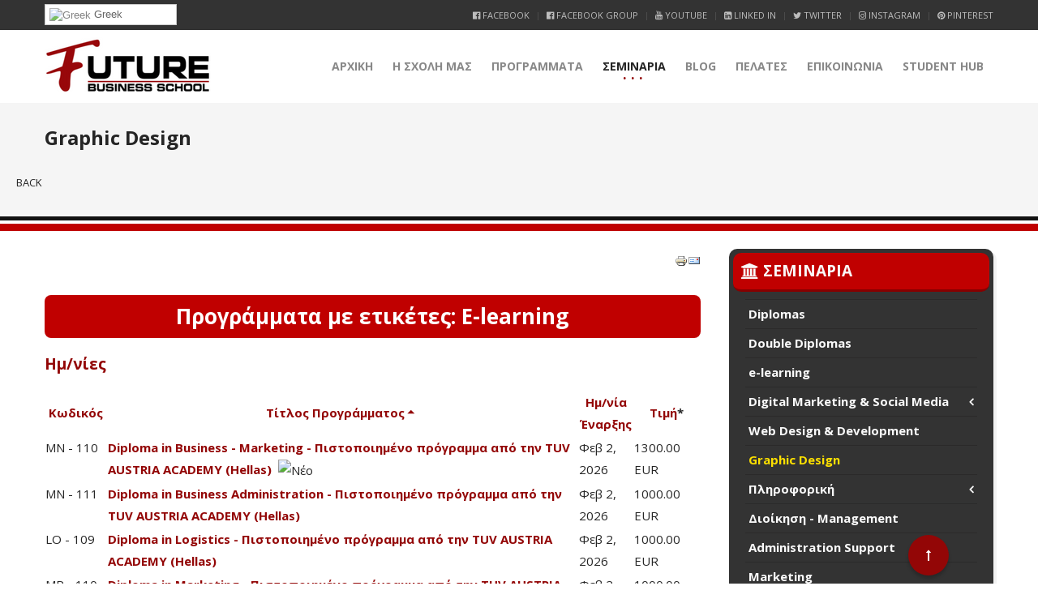

--- FILE ---
content_type: text/html; charset=utf-8
request_url: https://www.futurebs.gr/seminaria/graphic-design/tags/27-e-learning.html
body_size: 18799
content:
<!DOCTYPE HTML>


<html  prefix="og: http://ogp.me/ns#"  lang="el-gr" dir="ltr"  data-config='{"twitter":0,"plusone":0,"facebook":0,"style":"FBS"}'>

<head>
<meta http-equiv="X-UA-Compatible" content="IE=edge">
<meta name="viewport" content="width=device-width, initial-scale=1">
<meta charset="utf-8" />
	<base href="https://www.futurebs.gr/seminaria/graphic-design/tags/27-e-learning.html" />
	<meta name="keywords" content="e-learning, seminars, τα καλύτερα σεμινάρια, seminars 2025, εκπαίδευση, logistics, diplomas, πιστοποίηση, certification,
future business school, business, management, psychology, digital marketing, γραμματέας διοίκησης, πωλήσεις, coaching, δημόσιες σχέσεις, πτυχία, εκπαίδευση, Future Business School, coaching, life coach, business coach
" />
	<meta property="fb:app_id" content="1497637673644671" />
	<meta property="og:title" content="Future Business School | Σεμινάρια | Diplomas| E-Learning|Σεμινάρια Sales" />
	<meta property="og:description" content="Το FUTURE BUSINESS SCHOOL είναι κορυφαίος εκπαιδευτικός φορέας και δραστηριοποιείται στο χώρο της εκπαίδευσης ενηλίκων στην Ελλάδα και στο εξωτερικό από το 2000. Παρέχει ποιοτικά προγράμματα επαγγελματικής εκπαίδευσης που πληρούν τις απαιτήσεις της αγοράς εργασίας διεθνώς, e-learning Diplomas και Σεμινάρια πιστοποιημένα από κορυφαίους φορείς πιστοποίησης. 
" />
	<meta property="og:url" content="https://www.futurebs.gr/seminaria/graphic-design/tags/27-e-learning.html" />
	<meta property="og:type" content="website" />
	<meta property="twitter:title" content="Future Business School | Σεμινάρια | Diplomas| E-Learning|Σεμινάρια Sales" />
	<meta property="twitter:description" content="Το FUTURE BUSINESS SCHOOL είναι κορυφαίος εκπαιδευτικός φορέας και δραστηριοποιείται στο χώρο της εκπαίδευσης ενηλίκων στην Ελλάδα και στο εξωτερικό από το 2000. Παρέχει ποιοτικά προγράμματα επαγγελματικής εκπαίδευσης που πληρούν τις απαιτήσεις της αγοράς εργασίας διεθνώς, e-learning Diplomas και Σεμινάρια πιστοποιημένα από κορυφαίους φορείς πιστοποίησης. 
" />
	<meta property="twitter:card" content="summary_large_image" />
	<meta property="twitter:image" content="https://www.futurebs.gr/images/fbs-placeholder.png" />
	<meta property="og:image" content="https://www.futurebs.gr/images/fbs-placeholder.png" />
	<meta property="og:image:secure_url" content="https://www.futurebs.gr/images/fbs-placeholder.png" />
	<meta property="og:image:type" content="image/png" />
	<meta property="og:image:width" content="1200" />
	<meta property="og:image:height" content="630" />
	<meta property="og:image:alt" content="Future Business School" />
	<meta name="description" content="Το FUTURE BUSINESS SCHOOL είναι κορυφαίος εκπαιδευτικός φορέας και δραστηριοποιείται στο χώρο της εκπαίδευσης ενηλίκων στην Ελλάδα και στο εξωτερικό από το 2000. Παρέχει ποιοτικά προγράμματα επαγγελματικής εκπαίδευσης που πληρούν τις απαιτήσεις της αγοράς εργασίας διεθνώς, e-learning Diplomas και Σεμινάρια πιστοποιημένα από κορυφαίους φορείς πιστοποίησης. 
" />
	<meta name="generator" content="Joomla! - Open Source Content Management" />
	<title>Future Business School | Σεμινάρια | Diplomas| E-Learning|Σεμινάρια Sales</title>
	<link href="/templates/megastar/favicon.ico" rel="shortcut icon" type="image/vnd.microsoft.icon" />
	<link href="/plugins/system/bdthemes_preloader/assets/themes/minimal.css" rel="stylesheet" />
	<link href="/plugins/system/bdthemes_shortcodes/css/shortcode-ultimate.css" rel="stylesheet" />
	<link href="/plugins/system/bdthemes_shortcodes/css/font-awesome.min.css" rel="stylesheet" />
	<link href="https://www.futurebs.gr/templates/megastar/css/shortcodes.css" rel="stylesheet" />
	<link href="/components/com_seminarman/assets/css/seminarman.css" rel="stylesheet" />
	<link href="/plugins/system/jce/css/content.css?aa754b1f19c7df490be4b958cf085e7c" rel="stylesheet" />
	<link href="/plugins/system/bdthemes_shortcodes/shortcodes/modal/css/modal.css" rel="stylesheet" />
	<link href="/modules/mod_bdthemes_logo/css/style.css" rel="stylesheet" />
	<link href="/modules/mod_bdthemes_header/css/header-style.css" rel="stylesheet" />
	<link href="/plugins/system/gdpr/assets/css/cookieconsent.min.css" rel="stylesheet" />
	<link href="/plugins/system/gdpr/assets/css/jquery.fancybox.min.css" rel="stylesheet" />
	<style>
#sum_6978424269efc .su-modal-content-wrapper { background: #ffffff; color: #666666; border: 0px solid #cccccc; box-shadow: 0px 0px 0px #000000;}#sum_6978424269efc .su-modal-title-wrapper { background: rgba(0,0,0,0.1);}#sum_6978424269efc .su-modal-title-wrapper h3 { color: #222222;}
#goog-gt-tt {display:none !important;}
.goog-te-banner-frame {display:none !important;}
.goog-te-menu-value:hover {text-decoration:none !important;}
body {top:0 !important;}
#google_translate_element2 {display:none!important;}

        .switcher {font-family:Arial;font-size:10pt;text-align:left;cursor:pointer;overflow:hidden;width:163px;line-height:17px;}
        .switcher a {text-decoration:none;display:block;font-size:10pt;-webkit-box-sizing:content-box;-moz-box-sizing:content-box;box-sizing:content-box;}
        .switcher a img {vertical-align:middle;display:inline;border:0;padding:0;margin:0;opacity:0.8;}
        .switcher a:hover img {opacity:1;}
        .switcher .selected {background:#FFFFFF url(/modules/mod_gtranslate/tmpl/lang/switcher.png) repeat-x;position:relative;z-index:9999;}
        .switcher .selected a {border:1px solid #CCCCCC;background:url(/modules/mod_gtranslate/tmpl/lang/arrow_down.png) 146px center no-repeat;color:#666666;padding:3px 5px;width:151px;}
        .switcher .selected a.open {background-image:url(/modules/mod_gtranslate/tmpl/lang/arrow_up.png)}
        .switcher .selected a:hover {background:#F0F0F0 url(/modules/mod_gtranslate/tmpl/lang/arrow_down.png) 146px center no-repeat;}
        .switcher .option {position:relative;z-index:9998;border-left:1px solid #CCCCCC;border-right:1px solid #CCCCCC;border-bottom:1px solid #CCCCCC;background-color:#EEEEEE;display:none;width:161px;max-height:198px;-webkit-box-sizing:content-box;-moz-box-sizing:content-box;box-sizing:content-box;overflow-y:auto;overflow-x:hidden;}
        .switcher .option a {color:#000;padding:3px 5px;}
        .switcher .option a:hover {background:#FFC;}
        .switcher .option a.selected {background:#FFC;}
        #selected_lang_name {float: none;}
        .l_name {float: none !important;margin: 0;}
        .switcher .option::-webkit-scrollbar-track{-webkit-box-shadow:inset 0 0 3px rgba(0,0,0,0.3);border-radius:5px;background-color:#F5F5F5;}
        .switcher .option::-webkit-scrollbar {width:5px;}
        .switcher .option::-webkit-scrollbar-thumb {border-radius:5px;-webkit-box-shadow: inset 0 0 3px rgba(0,0,0,.3);background-color:#888;}
    .mainheading-wrapper {}
.mainheading-wrapper h1 {font-size: 24px; font-weight: bold; text-transform: none; }
.mainheading-wrapper h4 {font-size: 20px;}
.mainheading-wrapper .heading-content { padding-top: 20px; padding-bottom: 20px;}
@media (max-width: 768px) { .mainheading-wrapper .heading-content { padding-top: 10px; padding-bottom: 10px;}}div.cc-window, span.cc-cookie-settings-toggler{font-size:16px}div.cc-revoke{font-size:16px}div.cc-settings-label,span.cc-cookie-settings-toggle{font-size:14px}div.cc-window.cc-banner{padding:1em 1.8em}div.cc-window.cc-floating{padding:2em 1.8em}
	</style>
	<script type="application/json" class="joomla-script-options new">{"csrf.token":"bf5809c0dd7eca1ed34c45fc0c13abc3","system.paths":{"root":"","base":""}}</script>
	<script src="/plugins/system/bdthemes_preloader/assets/js/preloader.min.js"></script>
	<script src="/media/jui/js/jquery.min.js?ae6731229bab7c183f615e6f6c5bbd96"></script>
	<script src="/media/jui/js/jquery-noconflict.js?ae6731229bab7c183f615e6f6c5bbd96"></script>
	<script src="/media/jui/js/jquery-migrate.min.js?ae6731229bab7c183f615e6f6c5bbd96"></script>
	<script src="/plugins/system/bdthemes_shortcodes/js/shortcode-ultimate.js"></script>
	<script src="/media/system/js/mootools-core.js?ae6731229bab7c183f615e6f6c5bbd96"></script>
	<script src="/media/system/js/core.js?ae6731229bab7c183f615e6f6c5bbd96"></script>
	<script src="/media/system/js/mootools-more.js?ae6731229bab7c183f615e6f6c5bbd96"></script>
	<script src="/media/system/js/tabs.js?ae6731229bab7c183f615e6f6c5bbd96"></script>
	<script src="/media/jui/js/bootstrap.min.js?ae6731229bab7c183f615e6f6c5bbd96"></script>
	<script src="/plugins/system/bdthemes_shortcodes/shortcodes/modal/js/modal.js"></script>
	<script src="/plugins/system/gdpr/assets/js/jquery.noconflict.js"></script>
	<script src="/plugins/system/gdpr/assets/js/jquery.fancybox.min.js" defer></script>
	<script src="/plugins/system/gdpr/assets/js/cookieconsent.min.js" defer></script>
	<script src="/plugins/system/gdpr/assets/js/init.js" defer></script>
	<script src="/libraries/quix/assets/js/wow.js"></script>
	<script>

	if (typeof jQuery == 'undefined') {
        // jQuery is not loaded
    } else {
        // jQuery is loaded
        jQuery(function($) {
          $('.hasTip').each(function() {
            var title = $(this).attr('title');
            if (title) {
	          var parts = title.split('::', 2);
		      if (typeof jQuery.fn.popover != 'undefined') { // Joomla 3.0+ Bootstrap is loaded
			    // try to build jquery bootstrap tooltip with class hasPopover
			    $(this).addClass('hasPopover');
                $(this).removeClass('hasTip');
                $(this).attr('title', '');
			    $(this).attr('data-original-title', parts[0]);
                $(this).attr('data-content', parts[1]);
                $(this).attr('data-placement', 'top');
			  } else { // Joomla 3.0+ Bootstrap is not loaded
                if (typeof Tips != 'undefined') { // but MooTools available
                    var sman_el = document.id(this);
	                sman_el.store('tip:title', parts[0]);
	                sman_el.store('tip:text', parts[1]);
                }
              }
            }
		  });
		  if (typeof Tips != 'undefined') { // Tips Object comes from mootools-more, use it only if mootools-more is loaded
			var JTooltips = new Tips($('.hasTip').get(), { 'maxTitleChars': 50, 'fixed': false});
		  }
          if (typeof jQuery.fn.popover != 'undefined') $('.hasPopover').popover({'html': true,'trigger': 'hover focus','container': 'body'});
        });
    }
    
	if (typeof jQuery == 'undefined') {
        // jQuery is not loaded
    } else {
        // jQuery is loaded
		// The following is a fix for the possible conflict between jQuery Bootstrap 3 tooltip and mootools-more
		jQuery(document).ready(function(event) {
          jQuery('.hasTooltip').on('hidden.bs.tooltip', function(){
            jQuery(this).css('display','');
          });
          jQuery('.hasPopover').on('hidden.bs.popover', function(){
            jQuery(this).css('display','');
          });
        });
    }
    	window.addEvent('domready', function(){
						$$('dl#mytabs.tabs').each(function(tabs){
							new JTabs(tabs, {"onActive": function(title, description){
                description.setStyle("display", "block");
                title.addClass("open").removeClass("closed");
            },"onBackground": function(title, description){
                description.setStyle("display", "none");
                title.addClass("closed").removeClass("open");
            },"display": 0,"titleSelector": "dt.tabs","descriptionSelector": "dd.tabs","useStorage": true});
						});
					});jQuery(function($){ initPopovers(); $("body").on("subform-row-add", initPopovers); function initPopovers (event, container) { $(container || document).find(".hasPopover").popover({"html": true,"trigger": "hover focus","container": "body"});} });jQuery(function($){ initTooltips(); $("body").on("subform-row-add", initTooltips); function initTooltips (event, container) { container = container || document;$(container).find(".hasTooltip").tooltip({"html": true,"container": "body"});} });
        jQuery(document).ready(function() {
            jQuery('.switcher .selected').click(function() {jQuery('.switcher .option a img').each(function() {if(!jQuery(this)[0].hasAttribute('src'))jQuery(this).attr('src', jQuery(this).attr('data-gt-lazy-src'))});if(!(jQuery('.switcher .option').is(':visible'))) {jQuery('.switcher .option').stop(true,true).delay(100).slideDown(500);jQuery('.switcher .selected a').toggleClass('open')}});
            jQuery('.switcher .option').bind('mousewheel', function(e) {var options = jQuery('.switcher .option');if(options.is(':visible'))options.scrollTop(options.scrollTop() - e.originalEvent.wheelDelta);return false;});
            jQuery('body').not('.switcher').click(function(e) {if(jQuery('.switcher .option').is(':visible') && e.target != jQuery('.switcher .option').get(0)) {jQuery('.switcher .option').stop(true,true).delay(100).slideUp(500);jQuery('.switcher .selected a').toggleClass('open')}});
        });
    jQuery(document).ready(function() {if(GTranslateGetCurrentLang() != null){var lang_html = jQuery('div.switcher div.option').find('img[alt="'+GTranslateGetCurrentLang()+'"]').parent().html();if(typeof lang_html != 'undefined')jQuery('div.switcher div.selected a').html(lang_html.replace('data-gt-lazy-', ''));}});jQuery(function($){ initTooltips(); $("body").on("subform-row-add", initTooltips); function initTooltips (event, container) { container = container || document;$(container).find(".hasTooltip").tooltip({"html": true,"container": "body"});} });var gdprConfigurationOptions = { complianceType: 'opt-in',
																			  disableFirstReload: 0,
																	  		  blockJoomlaSessionCookie: 0,
																			  blockExternalCookiesDomains: 0,
																			  allowedCookies: '',
																			  blockCookieDefine: 1,
																			  autoAcceptOnNextPage: 0,
																			  revokable: 1,
																			  lawByCountry: 0,
																			  checkboxLawByCountry: 0,
																			  dismissOnScroll: 0,
																			  dismissOnTimeout: 0,
																			  containerSelector: 'body',
																			  hideOnMobileDevices: 0,
																			  defaultClosedToolbar: 0,
																			  toolbarLayout: 'basic',
																			  toolbarTheme: 'block',
																			  revocableToolbarTheme: 'basic',
																			  toolbarPosition: 'bottom',
																			  revokePosition: 'revoke-top',
																			  toolbarPositionmentType: 1,
																			  popupBackground: '#000000',
																			  popupText: '#ffffff',
																			  popupLink: '#ffffff',
																			  buttonBackground: '#ffffff',
																			  buttonBorder: '#ffffff',
																			  buttonText: '#000000',
																			  highlightOpacity: '100',
																			  highlightBackground: '#333333',
																			  highlightBorder: '#ffffff',
																			  highlightText: '#ffffff',
																			  highlightDismissBackground: '#333333',
																		  	  highlightDismissBorder: '#ffffff',
																		 	  highlightDismissText: '#ffffff',
																			  hideRevokableButton: 0,
																			  hideRevokableButtonOnscroll: 0,
																			  customRevokableButton: 0,
																			  headerText: 'Ο ιστότοπος χρησιμοποιεί Cookies',
																			  messageText: '<span id=\"cookieconsent:desc\" class=\"cc-message\"><span class=\"cc-message-text\">Για να σου εξασφαλίσουμε μια κορυφαία εμπειρία στο site μας, χρησιμοποιούμε cookies.</span></span>',
																			  denyMessageEnabled: 0, 
																			  denyMessage: 'Απορρίψατε τη χρήση cookies. Για να εξασφαλίσουμε την καλύτερη εμπειρία χρήσης θα σας παρακαλούσαμε να το ξανασκεφτείτε.',
																			  placeholderBlockedResources: 0, 
																	  		  placeholderBlockedResourcesText: 'You must accept cookies and reload the page to view this content',
																			  dismissText: 'Το κατάλαβα',
																			  allowText: 'Αποδοχή',
																			  denyText: 'Απόρριψη',
																			  cookiePolicyLinkText: 'Όροι και Προϋποθέσεις',
																			  cookiePolicyLink: 'https://www.futurebs.gr/oroi-kai-proypotheseis',
																			  cookiePolicyRevocableTabText: 'Ο ιστότοπος χρησιμοποιεί Cookies',
																			  privacyPolicyLinkText: 'Πολιτική Απορρήτου',
																			  privacyPolicyLink: 'https://www.futurebs.gr/politiki-aporritou',
																			  toggleCookieSettings: 0,
																	  		  toggleCookieSettingsText: '<span class="cc-cookie-settings-toggle">Settings <span class="cc-cookie-settings-toggler">&#x25EE;</span></span>',
																			  showLinks: 1,
																			  blankLinks: '_blank',
																			  autoOpenPrivacyPolicy: 0,
																			  openAlwaysDeclined: 1,
																			  cookieSettingsLabel: 'Κατηγορίες Cookies:',
															  				  cookieSettingsDesc: 'Επιλέξτε τους τύπους των cookies που θα επιτρέψετε. Επιλέγοντας το όνομα της κάθε κατηγορίας μπορείτε να δείτε περισσότερες πληροφορίες σχετικά.',
																			  cookieCategory1Enable: 1,
																			  cookieCategory1Name: 'Απαραίτητα',
																			  cookieCategory1Locked: 1,
																			  cookieCategory2Enable: 0,
																			  cookieCategory2Name: 'Προτιμήσεις',
																			  cookieCategory2Locked: 0,
																			  cookieCategory3Enable: 1,
																			  cookieCategory3Name: 'Στατιστικά',
																			  cookieCategory3Locked: 0,
																			  cookieCategory4Enable: 1,
																			  cookieCategory4Name: 'Marketing',
																			  cookieCategory4Locked: 0,
																			  alwaysReloadAfterCategoriesChange: 0,
																			  debugMode: 0
																		};var gdpr_ajax_livesite='https://www.futurebs.gr/';var gdpr_enable_log_cookie_consent=1;var gdprUseCookieCategories=1;var gdpr_ajaxendpoint_cookie_category_desc='https://www.futurebs.gr/index.php?option=com_gdpr&task=user.getCookieCategoryDescription&format=raw';var gdprCookieCategoryDisabled2=1;var gdprJSessCook='40922f5f09daf682273d029e29e5e387';var gdprJSessVal='l0381v6b8kk0186m82hdurmq16';var gdprJAdminSessCook='c3accf8449aa212bb1f55309972f04d0';var gdprPropagateCategoriesSession=1;var gdprFancyboxWidth=700;var gdprFancyboxHeight=800;var gdprCloseText='Close';var gdprUseFancyboxLinks=1;new WOW().init();
	</script>
	<script type="application/ld+json">
{"@context":"http:\/\/schema.org","@type":"Organization","name":"Future Business School","url":"http:\/\/www.futurebs.gr","logo":"https:\/\/www.futurebs.gr\/images\/logo.png","sameAs":["https:\/\/www.facebook.com\/Future.Business.School","https:\/\/twitter.com\/FutureBS","https:\/\/plus.google.com\/u\/0\/+futurebs2000","https:\/\/www.instagram.com\/futurebusschool","https:\/\/www.youtube.com\/channel\/UCiZprcFWVAw4NnT-wT5lPew","https:\/\/www.linkedin.com\/school\/2769451\/","https:\/\/gr.pinterest.com\/futurebusinesss\/pins"],"contactPoint":{"@type":"ContactPoint","telephone":"2105782931","contactType":"reservations"},"address":{"@type":"PostalAddress","streetAddress":"\u0392\u03b1\u03c3\u03b9\u03bb\u03ad\u03c9\u03c2 \u0391\u03bb\u03b5\u03be\u03ac\u03bd\u03b4\u03c1\u03bf\u03c5 41","addressLocality":"\u03a0\u03b5\u03c1\u03b9\u03c3\u03c4\u03ad\u03c1\u03b9","addressRegion":"\u0391\u03c4\u03c4\u03b9\u03ba\u03ae","postalCode":"12132","addressCountry":"\u0395\u03bb\u03bb\u03ac\u03b4\u03b1"}}
	</script>
	<!--[if IE]><style type="text/css">.floattext{zoom:1;}, * html #seminarman dd { height: 1%; }</style><![endif]-->
	<!--[if !IE]><!-->
<link rel="stylesheet" href="/components/com_seminarman/assets/css/seminarman.responsive.css" type="text/css" />
<![endif]-->
	<!--[if lte IE 9]>
<link rel="stylesheet" href="/components/com_seminarman/assets/css/seminarman.responsive.ie9.css" type="text/css" />
<![endif]-->
	
	<!-- Global site tag (gtag.js) - Google Ads: 1061918225 -->
<script async src="https://www.googletagmanager.com/gtag/js?id=AW-1061918225"></script>
<script>
  window.dataLayer = window.dataLayer || [];
  function gtag(){dataLayer.push(arguments);}
  gtag('js', new Date());

  gtag('config', 'AW-1061918225');
</script>
	<!-- Event snippet for ÎÎºÎ´Î®Î»ÏÏÎ·_ÎÎ½Î´Î¹Î±ÏÎ­ÏÎ¿Î½ÏÎ¿Ï conversion page -->
<script>
  gtag('event', 'conversion', {'send_to': 'AW-1061918225/tcDKCKmiyYgBEJGsrvoD'});
</script>
	<!-- Event snippet for Online-ÎÎ¯ÏÎ·ÏÎ·-Î£ÏÎ¼Î¼ÎµÏÎ¿ÏÎ®Ï conversion page -->
<script>
  gtag('event', 'conversion', {'send_to': 'AW-1061918225/B7GjCNWtyYgBEJGsrvoD'});
</script>
	<meta name="facebook-domain-verification" content="hbecchrz70a7gwt7e74s10pw8g1ft8" />
	<!-- Joomla Facebook Integration Begin -->
<script type='text/javascript'>
!function(f,b,e,v,n,t,s){if(f.fbq)return;n=f.fbq=function(){n.callMethod?
n.callMethod.apply(n,arguments):n.queue.push(arguments)};if(!f._fbq)f._fbq=n;
n.push=n;n.loaded=!0;n.version='2.0';n.queue=[];t=b.createElement(e);t.async=!0;
t.src=v;s=b.getElementsByTagName(e)[0];s.parentNode.insertBefore(t,s)}(window,
document,'script','https://connect.facebook.net/en_US/fbevents.js');
fbq('init', '1425979654382986', {}, {agent: 'pljoomla'});
fbq('track', 'PageView');
</script>
<noscript>
<img height="1" width="1" style="display:none" alt="fbpx"
src="https://www.facebook.com/tr?id=1425979654382986&ev=PageView&noscript=1"/>
</noscript>
<!-- DO NOT MODIFY -->
<!-- Joomla Facebook Integration end -->

<link rel="apple-touch-icon-precomposed" href="/templates/megastar/apple_touch_icon.png">
<link rel="stylesheet" href="/templates/megastar/styles/FBS/css/bootstrap.css">
<style >
.bottom-b-wrapper { background-image: url(/images/assets/background.jpg) !important;}</style>
<link rel="stylesheet" href="/templates/megastar/css/quixtrap.css">
<link rel="stylesheet" href="/templates/megastar/styles/FBS/css/theme.css">
<link rel="stylesheet" href="/templates/megastar/css/custom.css">
<script>
</script>
<script src="/templates/megastar/warp/vendor/uikit/js/uikit.js"></script>
<script src="/templates/megastar/warp/vendor/uikit/js/components/autocomplete.js"></script>
<script src="/templates/megastar/warp/vendor/uikit/js/components/search.js"></script>
<script src="/templates/megastar/warp/vendor/uikit/js/components/tooltip.js"></script>
<script src="/templates/megastar/warp/vendor/uikit/js/components/lightbox.js"></script>
<script src="/templates/megastar/warp/vendor/uikit/js/components/grid.js"></script>
<script src="/templates/megastar/warp/vendor/uikit/js/components/slideset.js"></script>
<script src="/templates/megastar/js/theme.js"></script>
<script src="/templates/megastar/warp/vendor/uikit/js/components/sticky.js"></script>
</head>

<body class="tm-sidebar-a-right tm-sidebars-1 tm-noblog  header-default navbar-default layout-full headertype-sticky">
	
	<div class="layout-full-wrapper">
	
		
		<div class="header-top-wrapper">
			<div class="tm-header-wrapper">


			<div class="toolbar-wrapper">
			<div class="uk-container uk-container-center">
				<div class="tm-toolbar uk-clearfix">
										<div class="uk-float-left"><div class="uk-panel"><div class="panel-content">

<script type="text/javascript">
/* <![CDATA[ */
function GTranslateGetCurrentLang() {var keyValue = document.cookie.match('(^|;) ?googtrans=([^;]*)(;|$)');return keyValue ? keyValue[2].split('/')[2] : null;}
function GTranslateFireEvent(element,event){try{if(document.createEventObject){var evt=document.createEventObject();element.fireEvent('on'+event,evt)}else{var evt=document.createEvent('HTMLEvents');evt.initEvent(event,true,true);element.dispatchEvent(evt)}}catch(e){}}
function doGTranslate(lang_pair){if(lang_pair.value)lang_pair=lang_pair.value;if(lang_pair=='')return;var lang=lang_pair.split('|')[1];if(GTranslateGetCurrentLang() == null && lang == lang_pair.split('|')[0])return;var teCombo;var sel=document.getElementsByTagName('select');for(var i=0;i<sel.length;i++)if(sel[i].className=='goog-te-combo')teCombo=sel[i];if(document.getElementById('google_translate_element2')==null||document.getElementById('google_translate_element2').innerHTML.length==0||teCombo.length==0||teCombo.innerHTML.length==0){setTimeout(function(){doGTranslate(lang_pair)},500)}else{teCombo.value=lang;GTranslateFireEvent(teCombo,'change');GTranslateFireEvent(teCombo,'change')}}
/* ]]> */
</script>
<div id="google_translate_element2"></div>
<script type="text/javascript">function googleTranslateElementInit2() {new google.translate.TranslateElement({pageLanguage: 'el', autoDisplay: false}, 'google_translate_element2');}</script>
<script type="text/javascript" src="//translate.google.com/translate_a/element.js?cb=googleTranslateElementInit2"></script>

<div class="switcher notranslate"><div class="selected"><a href="#" onclick="return false;"><img src="/modules/mod_gtranslate/tmpl/lang/16/el.png" height="16" width="16" alt="Greek" /> Greek</a></div><div class="option"><a href="#" onclick="doGTranslate('el|el');jQuery('div.switcher div.selected a').html(jQuery(this).html());return false;" title="Greek" class="nturl  selected"><img data-gt-lazy-src="/modules/mod_gtranslate/tmpl/lang/16/el.png" height="16" width="16" alt="el" /> Greek</a><a href="#" onclick="doGTranslate('el|af');jQuery('div.switcher div.selected a').html(jQuery(this).html());return false;" title="Afrikaans" class="nturl "><img data-gt-lazy-src="/modules/mod_gtranslate/tmpl/lang/16/af.png" height="16" width="16" alt="af" /> Afrikaans</a><a href="#" onclick="doGTranslate('el|sq');jQuery('div.switcher div.selected a').html(jQuery(this).html());return false;" title="Albanian" class="nturl "><img data-gt-lazy-src="/modules/mod_gtranslate/tmpl/lang/16/sq.png" height="16" width="16" alt="sq" /> Albanian</a><a href="#" onclick="doGTranslate('el|ar');jQuery('div.switcher div.selected a').html(jQuery(this).html());return false;" title="Arabic" class="nturl "><img data-gt-lazy-src="/modules/mod_gtranslate/tmpl/lang/16/ar.png" height="16" width="16" alt="ar" /> Arabic</a><a href="#" onclick="doGTranslate('el|hy');jQuery('div.switcher div.selected a').html(jQuery(this).html());return false;" title="Armenian" class="nturl "><img data-gt-lazy-src="/modules/mod_gtranslate/tmpl/lang/16/hy.png" height="16" width="16" alt="hy" /> Armenian</a><a href="#" onclick="doGTranslate('el|az');jQuery('div.switcher div.selected a').html(jQuery(this).html());return false;" title="Azerbaijani" class="nturl "><img data-gt-lazy-src="/modules/mod_gtranslate/tmpl/lang/16/az.png" height="16" width="16" alt="az" /> Azerbaijani</a><a href="#" onclick="doGTranslate('el|eu');jQuery('div.switcher div.selected a').html(jQuery(this).html());return false;" title="Basque" class="nturl "><img data-gt-lazy-src="/modules/mod_gtranslate/tmpl/lang/16/eu.png" height="16" width="16" alt="eu" /> Basque</a><a href="#" onclick="doGTranslate('el|be');jQuery('div.switcher div.selected a').html(jQuery(this).html());return false;" title="Belarusian" class="nturl "><img data-gt-lazy-src="/modules/mod_gtranslate/tmpl/lang/16/be.png" height="16" width="16" alt="be" /> Belarusian</a><a href="#" onclick="doGTranslate('el|bg');jQuery('div.switcher div.selected a').html(jQuery(this).html());return false;" title="Bulgarian" class="nturl "><img data-gt-lazy-src="/modules/mod_gtranslate/tmpl/lang/16/bg.png" height="16" width="16" alt="bg" /> Bulgarian</a><a href="#" onclick="doGTranslate('el|ca');jQuery('div.switcher div.selected a').html(jQuery(this).html());return false;" title="Catalan" class="nturl "><img data-gt-lazy-src="/modules/mod_gtranslate/tmpl/lang/16/ca.png" height="16" width="16" alt="ca" /> Catalan</a><a href="#" onclick="doGTranslate('el|zh-CN');jQuery('div.switcher div.selected a').html(jQuery(this).html());return false;" title="Chinese (Simplified)" class="nturl "><img data-gt-lazy-src="/modules/mod_gtranslate/tmpl/lang/16/zh-CN.png" height="16" width="16" alt="zh-CN" /> Chinese (Simplified)</a><a href="#" onclick="doGTranslate('el|zh-TW');jQuery('div.switcher div.selected a').html(jQuery(this).html());return false;" title="Chinese (Traditional)" class="nturl "><img data-gt-lazy-src="/modules/mod_gtranslate/tmpl/lang/16/zh-TW.png" height="16" width="16" alt="zh-TW" /> Chinese (Traditional)</a><a href="#" onclick="doGTranslate('el|hr');jQuery('div.switcher div.selected a').html(jQuery(this).html());return false;" title="Croatian" class="nturl "><img data-gt-lazy-src="/modules/mod_gtranslate/tmpl/lang/16/hr.png" height="16" width="16" alt="hr" /> Croatian</a><a href="#" onclick="doGTranslate('el|cs');jQuery('div.switcher div.selected a').html(jQuery(this).html());return false;" title="Czech" class="nturl "><img data-gt-lazy-src="/modules/mod_gtranslate/tmpl/lang/16/cs.png" height="16" width="16" alt="cs" /> Czech</a><a href="#" onclick="doGTranslate('el|da');jQuery('div.switcher div.selected a').html(jQuery(this).html());return false;" title="Danish" class="nturl "><img data-gt-lazy-src="/modules/mod_gtranslate/tmpl/lang/16/da.png" height="16" width="16" alt="da" /> Danish</a><a href="#" onclick="doGTranslate('el|nl');jQuery('div.switcher div.selected a').html(jQuery(this).html());return false;" title="Dutch" class="nturl "><img data-gt-lazy-src="/modules/mod_gtranslate/tmpl/lang/16/nl.png" height="16" width="16" alt="nl" /> Dutch</a><a href="#" onclick="doGTranslate('el|en');jQuery('div.switcher div.selected a').html(jQuery(this).html());return false;" title="English" class="nturl "><img data-gt-lazy-src="/modules/mod_gtranslate/tmpl/lang/16/en.png" height="16" width="16" alt="en" /> English</a><a href="#" onclick="doGTranslate('el|et');jQuery('div.switcher div.selected a').html(jQuery(this).html());return false;" title="Estonian" class="nturl "><img data-gt-lazy-src="/modules/mod_gtranslate/tmpl/lang/16/et.png" height="16" width="16" alt="et" /> Estonian</a><a href="#" onclick="doGTranslate('el|tl');jQuery('div.switcher div.selected a').html(jQuery(this).html());return false;" title="Filipino" class="nturl "><img data-gt-lazy-src="/modules/mod_gtranslate/tmpl/lang/16/tl.png" height="16" width="16" alt="tl" /> Filipino</a><a href="#" onclick="doGTranslate('el|fi');jQuery('div.switcher div.selected a').html(jQuery(this).html());return false;" title="Finnish" class="nturl "><img data-gt-lazy-src="/modules/mod_gtranslate/tmpl/lang/16/fi.png" height="16" width="16" alt="fi" /> Finnish</a><a href="#" onclick="doGTranslate('el|fr');jQuery('div.switcher div.selected a').html(jQuery(this).html());return false;" title="French" class="nturl "><img data-gt-lazy-src="/modules/mod_gtranslate/tmpl/lang/16/fr.png" height="16" width="16" alt="fr" /> French</a><a href="#" onclick="doGTranslate('el|gl');jQuery('div.switcher div.selected a').html(jQuery(this).html());return false;" title="Galician" class="nturl "><img data-gt-lazy-src="/modules/mod_gtranslate/tmpl/lang/16/gl.png" height="16" width="16" alt="gl" /> Galician</a><a href="#" onclick="doGTranslate('el|ka');jQuery('div.switcher div.selected a').html(jQuery(this).html());return false;" title="Georgian" class="nturl "><img data-gt-lazy-src="/modules/mod_gtranslate/tmpl/lang/16/ka.png" height="16" width="16" alt="ka" /> Georgian</a><a href="#" onclick="doGTranslate('el|de');jQuery('div.switcher div.selected a').html(jQuery(this).html());return false;" title="German" class="nturl "><img data-gt-lazy-src="/modules/mod_gtranslate/tmpl/lang/16/de.png" height="16" width="16" alt="de" /> German</a><a href="#" onclick="doGTranslate('el|ht');jQuery('div.switcher div.selected a').html(jQuery(this).html());return false;" title="Haitian Creole" class="nturl "><img data-gt-lazy-src="/modules/mod_gtranslate/tmpl/lang/16/ht.png" height="16" width="16" alt="ht" /> Haitian Creole</a><a href="#" onclick="doGTranslate('el|iw');jQuery('div.switcher div.selected a').html(jQuery(this).html());return false;" title="Hebrew" class="nturl "><img data-gt-lazy-src="/modules/mod_gtranslate/tmpl/lang/16/iw.png" height="16" width="16" alt="iw" /> Hebrew</a><a href="#" onclick="doGTranslate('el|hi');jQuery('div.switcher div.selected a').html(jQuery(this).html());return false;" title="Hindi" class="nturl "><img data-gt-lazy-src="/modules/mod_gtranslate/tmpl/lang/16/hi.png" height="16" width="16" alt="hi" /> Hindi</a><a href="#" onclick="doGTranslate('el|hu');jQuery('div.switcher div.selected a').html(jQuery(this).html());return false;" title="Hungarian" class="nturl "><img data-gt-lazy-src="/modules/mod_gtranslate/tmpl/lang/16/hu.png" height="16" width="16" alt="hu" /> Hungarian</a><a href="#" onclick="doGTranslate('el|is');jQuery('div.switcher div.selected a').html(jQuery(this).html());return false;" title="Icelandic" class="nturl "><img data-gt-lazy-src="/modules/mod_gtranslate/tmpl/lang/16/is.png" height="16" width="16" alt="is" /> Icelandic</a><a href="#" onclick="doGTranslate('el|id');jQuery('div.switcher div.selected a').html(jQuery(this).html());return false;" title="Indonesian" class="nturl "><img data-gt-lazy-src="/modules/mod_gtranslate/tmpl/lang/16/id.png" height="16" width="16" alt="id" /> Indonesian</a><a href="#" onclick="doGTranslate('el|ga');jQuery('div.switcher div.selected a').html(jQuery(this).html());return false;" title="Irish" class="nturl "><img data-gt-lazy-src="/modules/mod_gtranslate/tmpl/lang/16/ga.png" height="16" width="16" alt="ga" /> Irish</a><a href="#" onclick="doGTranslate('el|it');jQuery('div.switcher div.selected a').html(jQuery(this).html());return false;" title="Italian" class="nturl "><img data-gt-lazy-src="/modules/mod_gtranslate/tmpl/lang/16/it.png" height="16" width="16" alt="it" /> Italian</a><a href="#" onclick="doGTranslate('el|ja');jQuery('div.switcher div.selected a').html(jQuery(this).html());return false;" title="Japanese" class="nturl "><img data-gt-lazy-src="/modules/mod_gtranslate/tmpl/lang/16/ja.png" height="16" width="16" alt="ja" /> Japanese</a><a href="#" onclick="doGTranslate('el|ko');jQuery('div.switcher div.selected a').html(jQuery(this).html());return false;" title="Korean" class="nturl "><img data-gt-lazy-src="/modules/mod_gtranslate/tmpl/lang/16/ko.png" height="16" width="16" alt="ko" /> Korean</a><a href="#" onclick="doGTranslate('el|lv');jQuery('div.switcher div.selected a').html(jQuery(this).html());return false;" title="Latvian" class="nturl "><img data-gt-lazy-src="/modules/mod_gtranslate/tmpl/lang/16/lv.png" height="16" width="16" alt="lv" /> Latvian</a><a href="#" onclick="doGTranslate('el|lt');jQuery('div.switcher div.selected a').html(jQuery(this).html());return false;" title="Lithuanian" class="nturl "><img data-gt-lazy-src="/modules/mod_gtranslate/tmpl/lang/16/lt.png" height="16" width="16" alt="lt" /> Lithuanian</a><a href="#" onclick="doGTranslate('el|mk');jQuery('div.switcher div.selected a').html(jQuery(this).html());return false;" title="Macedonian" class="nturl "><img data-gt-lazy-src="/modules/mod_gtranslate/tmpl/lang/16/mk.png" height="16" width="16" alt="mk" /> Macedonian</a><a href="#" onclick="doGTranslate('el|ms');jQuery('div.switcher div.selected a').html(jQuery(this).html());return false;" title="Malay" class="nturl "><img data-gt-lazy-src="/modules/mod_gtranslate/tmpl/lang/16/ms.png" height="16" width="16" alt="ms" /> Malay</a><a href="#" onclick="doGTranslate('el|mt');jQuery('div.switcher div.selected a').html(jQuery(this).html());return false;" title="Maltese" class="nturl "><img data-gt-lazy-src="/modules/mod_gtranslate/tmpl/lang/16/mt.png" height="16" width="16" alt="mt" /> Maltese</a><a href="#" onclick="doGTranslate('el|no');jQuery('div.switcher div.selected a').html(jQuery(this).html());return false;" title="Norwegian" class="nturl "><img data-gt-lazy-src="/modules/mod_gtranslate/tmpl/lang/16/no.png" height="16" width="16" alt="no" /> Norwegian</a><a href="#" onclick="doGTranslate('el|fa');jQuery('div.switcher div.selected a').html(jQuery(this).html());return false;" title="Persian" class="nturl "><img data-gt-lazy-src="/modules/mod_gtranslate/tmpl/lang/16/fa.png" height="16" width="16" alt="fa" /> Persian</a><a href="#" onclick="doGTranslate('el|pl');jQuery('div.switcher div.selected a').html(jQuery(this).html());return false;" title="Polish" class="nturl "><img data-gt-lazy-src="/modules/mod_gtranslate/tmpl/lang/16/pl.png" height="16" width="16" alt="pl" /> Polish</a><a href="#" onclick="doGTranslate('el|pt');jQuery('div.switcher div.selected a').html(jQuery(this).html());return false;" title="Portuguese" class="nturl "><img data-gt-lazy-src="/modules/mod_gtranslate/tmpl/lang/16/pt.png" height="16" width="16" alt="pt" /> Portuguese</a><a href="#" onclick="doGTranslate('el|ro');jQuery('div.switcher div.selected a').html(jQuery(this).html());return false;" title="Romanian" class="nturl "><img data-gt-lazy-src="/modules/mod_gtranslate/tmpl/lang/16/ro.png" height="16" width="16" alt="ro" /> Romanian</a><a href="#" onclick="doGTranslate('el|ru');jQuery('div.switcher div.selected a').html(jQuery(this).html());return false;" title="Russian" class="nturl "><img data-gt-lazy-src="/modules/mod_gtranslate/tmpl/lang/16/ru.png" height="16" width="16" alt="ru" /> Russian</a><a href="#" onclick="doGTranslate('el|sr');jQuery('div.switcher div.selected a').html(jQuery(this).html());return false;" title="Serbian" class="nturl "><img data-gt-lazy-src="/modules/mod_gtranslate/tmpl/lang/16/sr.png" height="16" width="16" alt="sr" /> Serbian</a><a href="#" onclick="doGTranslate('el|sk');jQuery('div.switcher div.selected a').html(jQuery(this).html());return false;" title="Slovak" class="nturl "><img data-gt-lazy-src="/modules/mod_gtranslate/tmpl/lang/16/sk.png" height="16" width="16" alt="sk" /> Slovak</a><a href="#" onclick="doGTranslate('el|sl');jQuery('div.switcher div.selected a').html(jQuery(this).html());return false;" title="Slovenian" class="nturl "><img data-gt-lazy-src="/modules/mod_gtranslate/tmpl/lang/16/sl.png" height="16" width="16" alt="sl" /> Slovenian</a><a href="#" onclick="doGTranslate('el|es');jQuery('div.switcher div.selected a').html(jQuery(this).html());return false;" title="Spanish" class="nturl "><img data-gt-lazy-src="/modules/mod_gtranslate/tmpl/lang/16/es.png" height="16" width="16" alt="es" /> Spanish</a><a href="#" onclick="doGTranslate('el|sw');jQuery('div.switcher div.selected a').html(jQuery(this).html());return false;" title="Swahili" class="nturl "><img data-gt-lazy-src="/modules/mod_gtranslate/tmpl/lang/16/sw.png" height="16" width="16" alt="sw" /> Swahili</a><a href="#" onclick="doGTranslate('el|sv');jQuery('div.switcher div.selected a').html(jQuery(this).html());return false;" title="Swedish" class="nturl "><img data-gt-lazy-src="/modules/mod_gtranslate/tmpl/lang/16/sv.png" height="16" width="16" alt="sv" /> Swedish</a><a href="#" onclick="doGTranslate('el|th');jQuery('div.switcher div.selected a').html(jQuery(this).html());return false;" title="Thai" class="nturl "><img data-gt-lazy-src="/modules/mod_gtranslate/tmpl/lang/16/th.png" height="16" width="16" alt="th" /> Thai</a><a href="#" onclick="doGTranslate('el|tr');jQuery('div.switcher div.selected a').html(jQuery(this).html());return false;" title="Turkish" class="nturl "><img data-gt-lazy-src="/modules/mod_gtranslate/tmpl/lang/16/tr.png" height="16" width="16" alt="tr" /> Turkish</a><a href="#" onclick="doGTranslate('el|uk');jQuery('div.switcher div.selected a').html(jQuery(this).html());return false;" title="Ukrainian" class="nturl "><img data-gt-lazy-src="/modules/mod_gtranslate/tmpl/lang/16/uk.png" height="16" width="16" alt="uk" /> Ukrainian</a><a href="#" onclick="doGTranslate('el|ur');jQuery('div.switcher div.selected a').html(jQuery(this).html());return false;" title="Urdu" class="nturl "><img data-gt-lazy-src="/modules/mod_gtranslate/tmpl/lang/16/ur.png" height="16" width="16" alt="ur" /> Urdu</a><a href="#" onclick="doGTranslate('el|vi');jQuery('div.switcher div.selected a').html(jQuery(this).html());return false;" title="Vietnamese" class="nturl "><img data-gt-lazy-src="/modules/mod_gtranslate/tmpl/lang/16/vi.png" height="16" width="16" alt="vi" /> Vietnamese</a><a href="#" onclick="doGTranslate('el|cy');jQuery('div.switcher div.selected a').html(jQuery(this).html());return false;" title="Welsh" class="nturl "><img data-gt-lazy-src="/modules/mod_gtranslate/tmpl/lang/16/cy.png" height="16" width="16" alt="cy" /> Welsh</a><a href="#" onclick="doGTranslate('el|yi');jQuery('div.switcher div.selected a').html(jQuery(this).html());return false;" title="Yiddish" class="nturl "><img data-gt-lazy-src="/modules/mod_gtranslate/tmpl/lang/16/yi.png" height="16" width="16" alt="yi" /> Yiddish</a></div></div></div></div></div>
					
										<div class="uk-float-right"><div class="uk-panel uk-hidden-medium uk-hidden-small"><div class="panel-content"><ul class="uk-subnav uk-subnav-line">
<li><a href="https://www.facebook.com/Future.Business.School" target="_blank"><i class="uk-icon-facebook-official"></i> FACEBOOK</a></li><li><a href="https://www.facebook.com/groups/39913741851" target="_blank"><i class="uk-icon-facebook-official"></i> FACEBOOK GROUP</a></li><li><a href="https://www.youtube.com/channel/UCiZprcFWVAw4NnT-wT5lPew" target="_blank"><i class="uk-icon-youtube"></i> YOUTUBE</a></li><li><a href="https://www.linkedin.com/school/future-business-school-cp/people/?viewAsMember=true" target="_blank"><i class="uk-icon-linkedin-square"></i> LINKED IN</a></li><li><a href="https://twitter.com/FutureBS" target="_blank"><i class="uk-icon-twitter"></i> TWITTER</a></li><li><a href="https://www.instagram.com/futurebusschool" target="_blank"><i class=" uk-icon-instagram"></i> INSTAGRAM</a></li><li><a href="https://gr.pinterest.com/futurebusinesss/pins" target="_blank"><i class=" uk-icon-pinterest"></i> PINTEREST</a></li></ul></div></div></div>
									</div>
			</div>
		</div>
	
							<div class="tm-headerbar uk-clearfix" data-uk-sticky="{top: -100, animation: 'uk-animation-slide-top'}">
				<div class="uk-container uk-container-center">
					<nav id="tmMainMenu" class="tm-navbar-full">
						<div class="uk-navbar">

															<div class="uk-visible-large">
									
<div class="logo-container">
			<a class="tm-logo" href="https://www.futurebs.gr/" title="Futurebs" style="">
			<img  class="auto-hw-logo"  style="" src="https://www.futurebs.gr/logo_site_sketo_1.png" alt="Futurebs" >
		</a>
	
	</div>								</div>
							

														<div class="tm-offcanvas uk-align-right uk-hidden-large">
								<a href="#offcanvas" class="uk-navbar-toggle" data-uk-offcanvas></a>
							</div>
							
							
							
														
														
														<div class="tm-main-menu uk-visible-large uk-align-right">
								<ul class="uk-navbar-nav uk-hidden-small">
<li><a href="/">ΑΡΧΙΚΗ</a></li><li class="uk-parent" data-uk-dropdown="{'preventflip':'y'}" aria-haspopup="true" aria-expanded="false"><a href="#">Η ΣΧΟΛΗ ΜΑΣ</a>
<div class="uk-dropdown uk-dropdown-navbar uk-dropdown-width-2" style="min-width: 600px; max-width: 600px; width:300px;"><div class="uk-grid uk-dropdown-grid"><div class="uk-width-1-2"><ul class="uk-nav uk-nav-navbar"><li><a href="/i-sxoli-mas/kalosorisate.html">ΚΑΛΩΣΟΡΙΣΑΤΕ</a></li><li><a href="/i-sxoli-mas/i-filosofia-mas.html">Η ΦΙΛΟΣΟΦΙΑ ΜΑΣ</a></li><li><a href="/i-sxoli-mas/i-omada-tou-fbs.html">Η ΟΜΑΔΑ ΤΟΥ FBS</a></li><li><a href="/i-sxoli-mas/oi-spoudastes-miloun-gia-emas.html">ΟΙ ΣΠΟΥΔΑΣΤΕΣ ΜΙΛΟΥΝ ΓΙΑ ΕΜΑΣ</a></li><li><a href="/i-sxoli-mas/egrapsan-gia-emas.html">ΕΓΡΑΨΑΝ ΓΙΑ ΕΜΑΣ</a></li><li><a href="/i-sxoli-mas/ergasies-spoudaston.html">ΕΡΓΑΣΙΕΣ ΣΠΟΥΔΑΣΤΩΝ</a></li><li><a href="/i-sxoli-mas/ekdiloseis.html">ΕΚΔΗΛΩΣΕΙΣ</a></li></ul></div><div class="uk-width-1-2"><ul class="uk-nav uk-nav-navbar"><li><a href="/i-sxoli-mas/grafeio-epaggelmatikis-entaksis.html">ΓΡΑΦΕΙΟ ΕΠΑΓΓΕΛΜΑΤΙΚΗΣ ΕΝΤΑΞΗΣ</a></li><li><a href="/i-sxoli-mas/drastiriotites-paroxes.html">ΔΡΑΣΤΗΡΙΟΤΗΤΕΣ - ΠΑΡΟΧΕΣ</a></li><li><a href="/i-sxoli-mas/kanonismos-spoudon-eggrafes.html">ΚΑΝΟΝΙΣΜΟΣ ΣΠΟΥΔΩΝ &amp; ΕΓΓΡΑΦΕΣ</a></li><li><a href="/i-sxoli-mas/diplomatiki-ergasia-ptyxio.html">ΔΙΠΛΩΜΑΤΙΚΗ ΕΡΓΑΣΙΑ &amp; ΠΤΥΧΙΟ</a></li><li><a href="/i-sxoli-mas/efkairies-karieras.html">ΕΥΚΑΙΡΙΕΣ ΚΑΡΙΕΡΑΣ</a></li><li><a href="/i-sxoli-mas/όροι-χρήσης.html">ΟΡΟΙ ΧΡΗΣΗΣ</a></li><li><a href="/i-sxoli-mas/πολιτική-απορρήτου.html">ΠΟΛΙΤΙΚΗ ΑΠΟΡΡΗΤΟΥ</a></li></ul></div></div></div></li><li class="uk-parent" data-uk-dropdown="{'preventflip':'y'}" aria-haspopup="true" aria-expanded="false"><a href="#">ΠΡΟΓΡΑΜΜΑΤΑ</a>
<div class="uk-dropdown uk-dropdown-navbar uk-dropdown-width-1"><div class="uk-grid uk-dropdown-grid"><div class="uk-width-1-1"><ul class="uk-nav uk-nav-navbar"><li><a href="/programmata/pistopoiiseis.html">ΠΙΣΤΟΠΟΙΗΣΕΙΣ</a></li><li><a href="/programmata/e-learning-didaskalia.html">E-LEARNING</a></li><li><a href="/programmata/epidotoumena-seminaria.html">ΕΠΙΔΟΤΟΥΜΕΝΑ ΣΕΜΙΝΑΡΙΑ</a></li><li><a href="/programmata/etairika-seminaria.html">ΕΤΑΙΡΙΚΑ ΣΕΜΙΝΑΡΙΑ</a></li></ul></div></div></div></li><li class="uk-parent uk-active" data-uk-dropdown="{'preventflip':'y'}" aria-haspopup="true" aria-expanded="false"><a href="/seminaria.html">ΣΕΜΙΝΑΡΙΑ</a><div class="uk-dropdown uk-dropdown-navbar uk-dropdown-width-4"><div class="uk-grid uk-dropdown-grid"><div class="uk-width-1-4"><ul class="uk-nav uk-nav-navbar"><li><a href="/seminaria/diplomas.html">Diplomas</a></li><li><a href="/seminaria/double-diplomas.html">Double Diplomas</a></li><li><a href="/seminaria/e-learning.html">e-learning</a></li><li><a href="/seminaria/digital-marketing-social-media.html">Digital Marketing &amp; Social Media</a></li><li><a href="/seminaria/web-design-development.html">Web Design &amp; Development</a></li></ul></div><div class="uk-width-1-4"><ul class="uk-nav uk-nav-navbar"><li class="uk-active"><a href="/seminaria/graphic-design.html">Graphic Design</a></li><li><a href="/seminaria/pliroforiki.html">Πληροφορική</a></li><li><a href="/seminaria/management.html">Διοίκηση - Management</a></li><li><a href="/seminaria/administration-support.html">Administration Support</a></li><li><a href="/seminaria/marketing.html">Marketing</a></li></ul></div><div class="uk-width-1-4"><ul class="uk-nav uk-nav-navbar"><li><a href="/seminaria/public-relations.html">Public Relations</a></li><li><a href="/seminaria/sales.html">Sales</a></li><li><a href="/seminaria/finance.html">Finance</a></li><li><a href="/seminaria/logistics.html">Logistics</a></li></ul></div><div class="uk-width-1-4"><ul class="uk-nav uk-nav-navbar"><li><a href="/seminaria/accounting.html">Accounting</a></li><li><a href="/seminaria/psychology.html">Psychology</a></li><li><a href="/seminaria/master-classes-seminars.html">Master Classes Seminars</a></li><li><a href="/seminaria/προγραμματισμένα-σεμινάρια.html">Προγραμματισμένα σεμινάρια</a></li></ul></div></div></div></li><li><a href="/blog.html">BLOG</a></li><li><a href="/pelates.html">ΠΕΛΑΤΕΣ</a></li><li><a href="/epikoinonia.html">ΕΠΙΚΟΙΝΩΝΙΑ</a></li><li><a href="https://www.edu4schools.gr/Account/Login?schoolId=5507" target="_blank">Student Hub</a></li></ul>							</div>
							
															<div class="uk-hidden-large tm-logo-small">
									<a href="https://www.futurebs.gr/" title="Future Business School">
										<h1>Future Business School</h1>
									</a>
								</div>
													</div>
					</nav>
				</div>
			</div>
				
	
		
	
</div>


		</div>

					<div class="heading-wrapper" id="tmHeading">
				<section class="tm-heading">
					<div class=""><div class="panel-content">
<div class="mainheading-wrapper"  style="">
	<div class="uk-container uk-container-center heading-content heading-align-left">
		<div class="heading-text-wrapper">
			<div class="header_text">
				<h1>Graphic Design</h1>
								<div class="clearfix"></div>
			</div>
		</div>
					<div class="heading-back-button-wrapper">
				<div class="heading-back-button">
					<a class="readon" onclick="javascript:window.history.back();">
						<i class="fa fa-arrow-left"></i> <span>Back</span>
					</a>
				</div>
			</div>
				

		<div class="clearfix"></div>
	</div>
	
	
</div>
</div></div>				</section>
			</div>
		
		
		
		
		
		
				
			<div class="mainbody-wrapper" id="tmMainBody">
		<div class="uk-container uk-container-center">
			<div class="tm-middle uk-grid" data-uk-grid-match data-uk-grid-margin>

								<div class="tm-main uk-width-medium-7-10">

					
										<main class="tm-content">
						<div id="system-message-container">
</div>
<div id="seminarman" class="seminarman">

<p class="buttons"><a href="/seminaria/sales/tags/27-e-learning.html?pop=1&amp;tmpl=component" class="editlinktip hasTip" onclick="window.open(this.href,'win2','status=no,toolbar=no,scrollbars=yes,titlebar=no,menubar=no,resizable=yes,width=640,height=480,directories=no,location=no'); return false;" title="Εκτύπωση::Εκτύπωση τρέχουσας σελίδας"><img src="/media/system/images/printButton.png" alt="Εκτύπωση" /></a><a href="/component/mailto/?tmpl=component&amp;link=357a53e4b09f033119f8c0ca881ad3d88e447eed" class="editlinktip hasTip" onclick="window.open(this.href,'win2','width=400,height=300,menubar=yes,resizable=yes'); return false;" title="Email::Email a link to a friend"><img src="/media/system/images/emailButton.png" alt="Email" /></a></p>


<h2 class="seminarman tagcourses27">Προγράμματα με ετικέτες: E-learning</h2>


<script type="text/javascript">
function tableOrdering( order, dir, task ) {

	if (task == 'il') {
		var form = document.getElementById('adminForm2');
		form.filter_order2.value = order;
		form.filter_order_Dir2.value = dir;
		document.getElementById('adminForm2').submit( task );
	}
	else {
		var form = document.getElementById('adminForm');
		form.filter_order.value = order;
		form.filter_order_Dir.value	= dir;
		document.getElementById('adminForm').submit( task );
	}
}
</script>

<dl class="tabs" id="mytabs"><dt style="display:none;"></dt><dd style="display:none;"></dd><dt class="tabs 0"><span><h3><a href="javascript:void(0);">Ημ/νίες</a></h3></span></dt><dd class="tabs"><div class="seminarmancoursepan">
<form action="https://www.futurebs.gr/seminaria/sales/tags/27-e-learning.html" method="post" id="adminForm">

<table class="seminarmancoursetable" summary="seminarman">
<thead>
<tr><th id="qf_code" class="sectiontableheader"><a href="#" onclick="Joomla.tableOrdering('i.code','asc','');return false;" class="hasPopover" title="Κωδικός" data-content="Κάντε κλικ για κατάταξη με βάση αυτήν τη στήλη" data-placement="top">Κωδικός</a></th><th id="qf_title" class="sectiontableheader"><a href="#" onclick="Joomla.tableOrdering('i.title','desc','');return false;" class="hasPopover" title="Τίτλος Προγράμματος" data-content="Κάντε κλικ για κατάταξη με βάση αυτήν τη στήλη" data-placement="top">Τίτλος Προγράμματος<span class="icon-arrow-up-3"></span></a></th><th id="qf_tags" class="sectiontableheader">Επιλεγμένες ετικέτες</th><th id="qf_start_date" class="sectiontableheader"><a href="#" onclick="Joomla.tableOrdering('i.start_date','asc','');return false;" class="hasPopover" title="Ημ/νία Έναρξης" data-content="Κάντε κλικ για κατάταξη με βάση αυτήν τη στήλη" data-placement="top">Ημ/νία Έναρξης</a></th><th id="qf_location" class="sectiontableheader"><a href="#" onclick="Joomla.tableOrdering('i.location','asc','');return false;" class="hasPopover" title="Περιοχή" data-content="Κάντε κλικ για κατάταξη με βάση αυτήν τη στήλη" data-placement="top">Περιοχή</a></th><th id="qf_price" class="sectiontableheader"><a href="#" onclick="Joomla.tableOrdering('i.price','asc','');return false;" class="hasPopover" title="Τιμή" data-content="Κάντε κλικ για κατάταξη με βάση αυτήν τη στήλη" data-placement="top">Τιμή</a>*</th><th id="qf_application" class="sectiontableheader"></th></tr></thead>

<tbody>

<tr class="sectiontableentry"><td headers="qf_code" data-title="Κωδικός">MN - 110 </td><td headers="qf_title" data-title="Τίτλος Προγράμματος"><strong><a href="/seminaria/sales/courses/66-diploma-in-business-marketing-pistopoiimeno-programma-apo-tin-tuv-austria-academy-hellas.html?mod=1">Diploma in Business - Marketing - Πιστοποιημένο πρόγραμμα από την TUV AUSTRIA ACADEMY (Hellas)</a></strong>&nbsp;&nbsp;<img src="/components/com_seminarman/assets/images/new_item.png" alt="Νέο" /></td><td headers="qf_tags" data-title="Επιλεγμένες ετικέτες"><span><a href="/seminaria/sales/tags/31-business.html">Business</a></span>, <span><a href="/seminaria/sales/tags/23-diploma-in-business-marketing.html">Diploma in Business - Marketing</a></span>, <span><a href="/seminaria/sales/tags/26-diplomas.html">Diplomas</a></span>, <span><a href="/seminaria/sales/tags/27-e-learning.html">E-learning</a></span>, <span><a href="/seminaria/sales/tags/19-pistopoiisi-tuv-austria-academy-hellas.html">Πιστοποίηση TUV AUSTRIA ACADEMY HELLAS</a></span></td><td headers="qf_start_date" data-title="Ημ/νία Έναρξης"><span>Φεβ 2, 2026</span></td><td headers="qf_location" data-title="Περιοχή"><a href="https://goo.gl/maps/VoKvypchKQE2" target="_blank">FUTURE BUSINESS SCHOOL</a></td><td headers="qf_price" data-title="Τιμή">1300.00 EUR </td><td class="centered" headers="qf_book"><div class="button2-left"><div class="blank"><a href="/seminaria/sales/courses/66-diploma-in-business-marketing-pistopoiimeno-programma-apo-tin-tuv-austria-academy-hellas.html?mod=1&amp;buchung=1#appform">Με ενδιαφέρει...</a></div></div></td></tr><tr class="sectiontableentry"><td headers="qf_code" data-title="Κωδικός">MN - 111</td><td headers="qf_title" data-title="Τίτλος Προγράμματος"><strong><a href="/seminaria/sales/courses/132-diploma-in-business-administration-pistopoiimeno-programma-apo-tin-tuv-austria-academy-hellas-2.html?mod=1">Diploma in Business Administration - Πιστοποιημένο πρόγραμμα από την TUV AUSTRIA ACADEMY (Hellas) </a></strong></td><td headers="qf_tags" data-title="Επιλεγμένες ετικέτες"><span><a href="/seminaria/sales/tags/31-business.html">Business</a></span>, <span><a href="/seminaria/sales/tags/23-diploma-in-business-marketing.html">Diploma in Business - Marketing</a></span>, <span><a href="/seminaria/sales/tags/26-diplomas.html">Diplomas</a></span>, <span><a href="/seminaria/sales/tags/27-e-learning.html">E-learning</a></span>, <span><a href="/seminaria/sales/tags/19-pistopoiisi-tuv-austria-academy-hellas.html">Πιστοποίηση TUV AUSTRIA ACADEMY HELLAS</a></span></td><td headers="qf_start_date" data-title="Ημ/νία Έναρξης"><span>Φεβ 2, 2026</span></td><td headers="qf_location" data-title="Περιοχή"><a href="https://goo.gl/maps/VoKvypchKQE2" target="_blank">FUTURE BUSINESS SCHOOL</a></td><td headers="qf_price" data-title="Τιμή">1000.00 EUR </td><td class="centered" headers="qf_book"><div class="button2-left"><div class="blank"><a href="/seminaria/sales/courses/132-diploma-in-business-administration-pistopoiimeno-programma-apo-tin-tuv-austria-academy-hellas-2.html?mod=1&amp;buchung=1#appform">Με ενδιαφέρει...</a></div></div></td></tr><tr class="sectiontableentry"><td headers="qf_code" data-title="Κωδικός">LO - 109 </td><td headers="qf_title" data-title="Τίτλος Προγράμματος"><strong><a href="/seminaria/sales/courses/100-diploma-in-logistics-pistopoiimeno-programma-apo-tin-tuv-austria-academy-hellas.html?mod=1">Diploma in Logistics - Πιστοποιημένο πρόγραμμα από την TUV AUSTRIA ACADEMY (Hellas)</a></strong></td><td headers="qf_tags" data-title="Επιλεγμένες ετικέτες"><span><a href="/seminaria/sales/tags/16-diploma-in-logistics.html">Diploma in Logistics</a></span>, <span><a href="/seminaria/sales/tags/26-diplomas.html">Diplomas</a></span>, <span><a href="/seminaria/sales/tags/27-e-learning.html">E-learning</a></span>, <span><a href="/seminaria/sales/tags/19-pistopoiisi-tuv-austria-academy-hellas.html">Πιστοποίηση TUV AUSTRIA ACADEMY HELLAS</a></span></td><td headers="qf_start_date" data-title="Ημ/νία Έναρξης"><span>Φεβ 2, 2026</span></td><td headers="qf_location" data-title="Περιοχή"><a href="https://goo.gl/maps/VoKvypchKQE2" target="_blank">FUTURE BUSINESS SCHOOL</a></td><td headers="qf_price" data-title="Τιμή">1000.00 EUR </td><td class="centered" headers="qf_book"><div class="button2-left"><div class="blank"><a href="/seminaria/sales/courses/100-diploma-in-logistics-pistopoiimeno-programma-apo-tin-tuv-austria-academy-hellas.html?mod=1&amp;buchung=1#appform">Με ενδιαφέρει...</a></div></div></td></tr><tr class="sectiontableentry"><td headers="qf_code" data-title="Κωδικός">MR - 110 </td><td headers="qf_title" data-title="Τίτλος Προγράμματος"><strong><a href="/seminaria/sales/courses/91-diploma-in-marketing-pistopoiimeno-programma-apo-tin-tuv-austria-academy-hellas.html?mod=1">Diploma in Marketing - Πιστοποιημένο πρόγραμμα από την TUV AUSTRIA ACADEMY (Hellas)</a></strong></td><td headers="qf_tags" data-title="Επιλεγμένες ετικέτες"><span><a href="/seminaria/sales/tags/31-business.html">Business</a></span>, <span><a href="/seminaria/sales/tags/18-diploma-in-marketing.html">Diploma in Marketing</a></span>, <span><a href="/seminaria/sales/tags/26-diplomas.html">Diplomas</a></span>, <span><a href="/seminaria/sales/tags/27-e-learning.html">E-learning</a></span>, <span><a href="/seminaria/sales/tags/19-pistopoiisi-tuv-austria-academy-hellas.html">Πιστοποίηση TUV AUSTRIA ACADEMY HELLAS</a></span></td><td headers="qf_start_date" data-title="Ημ/νία Έναρξης"><span>Φεβ 2, 2026</span></td><td headers="qf_location" data-title="Περιοχή"><a href="https://goo.gl/maps/VoKvypchKQE2" target="_blank">FUTURE BUSINESS SCHOOL</a></td><td headers="qf_price" data-title="Τιμή">1000.00 EUR </td><td class="centered" headers="qf_book"><div class="button2-left"><div class="blank"><a href="/seminaria/sales/courses/91-diploma-in-marketing-pistopoiimeno-programma-apo-tin-tuv-austria-academy-hellas.html?mod=1&amp;buchung=1#appform">Με ενδιαφέρει...</a></div></div></td></tr><tr class="sectiontableentry"><td headers="qf_code" data-title="Κωδικός">PR - 111 </td><td headers="qf_title" data-title="Τίτλος Προγράμματος"><strong><a href="/seminaria/sales/courses/92-diploma-in-public-relations-pistopoiimeno-programma-apo-tin-tuv-austria-academy-hellas.html?mod=1">Diploma in Public Relations - Πιστοποιημένο πρόγραμμα από την TUV AUSTRIA ACADEMY (Hellas)</a></strong>&nbsp;&nbsp;<img src="/components/com_seminarman/assets/images/new_item.png" alt="Νέο" /></td><td headers="qf_tags" data-title="Επιλεγμένες ετικέτες"><span><a href="/seminaria/sales/tags/31-business.html">Business</a></span>, <span><a href="/seminaria/sales/tags/17-diploma-in-public-relations.html">Diploma in Public Relations</a></span>, <span><a href="/seminaria/sales/tags/26-diplomas.html">Diplomas</a></span>, <span><a href="/seminaria/sales/tags/27-e-learning.html">E-learning</a></span>, <span><a href="/seminaria/sales/tags/19-pistopoiisi-tuv-austria-academy-hellas.html">Πιστοποίηση TUV AUSTRIA ACADEMY HELLAS</a></span></td><td headers="qf_start_date" data-title="Ημ/νία Έναρξης"><span>Φεβ 2, 2026</span></td><td headers="qf_location" data-title="Περιοχή"><a href="https://goo.gl/maps/VoKvypchKQE2" target="_blank">FUTURE BUSINESS SCHOOL</a></td><td headers="qf_price" data-title="Τιμή">1000.00 EUR </td><td class="centered" headers="qf_book"><div class="button2-left"><div class="blank"><a href="/seminaria/sales/courses/92-diploma-in-public-relations-pistopoiimeno-programma-apo-tin-tuv-austria-academy-hellas.html?mod=1&amp;buchung=1#appform">Με ενδιαφέρει...</a></div></div></td></tr><tr class="sectiontableentry"><td headers="qf_code" data-title="Κωδικός">AS - 207 </td><td headers="qf_title" data-title="Τίτλος Προγράμματος"><strong><a href="/seminaria/sales/courses/83-diploma-grammateas-dioikisis-acta-pistopoiisi-csma.html?mod=1">Diploma Γραμματέας Διοίκησης - ACTA Πιστοποίηση CSMA</a></strong></td><td headers="qf_tags" data-title="Επιλεγμένες ετικέτες"><span><a href="/seminaria/sales/tags/31-business.html">Business</a></span>, <span><a href="/seminaria/sales/tags/13-diploma-grammateas-dioikisis.html">Diploma Γραμματέας Διοίκησης</a></span>, <span><a href="/seminaria/sales/tags/26-diplomas.html">Diplomas</a></span>, <span><a href="/seminaria/sales/tags/27-e-learning.html">E-learning</a></span>, <span><a href="/seminaria/sales/tags/20-pistopoiisi-acta-csma.html">Πιστοποίηση ACTA - CSMA</a></span>, <span><a href="/seminaria/sales/tags/19-pistopoiisi-tuv-austria-academy-hellas.html">Πιστοποίηση TUV AUSTRIA ACADEMY HELLAS</a></span>, <span><a href="/seminaria/sales/tags/21-seminario-grammateas-dioikisis.html">Σεμινάριο Γραμματέας Διοίκησης</a></span></td><td headers="qf_start_date" data-title="Ημ/νία Έναρξης"><span>Φεβ 2, 2026</span></td><td headers="qf_location" data-title="Περιοχή"><a href="https://goo.gl/maps/VoKvypchKQE2" target="_blank">FUTURE BUSINESS SCHOOL</a></td><td headers="qf_price" data-title="Τιμή">1000.00 EUR </td><td class="centered" headers="qf_book"><div class="button2-left"><div class="blank"><a href="/seminaria/sales/courses/83-diploma-grammateas-dioikisis-acta-pistopoiisi-csma.html?mod=1&amp;buchung=1#appform">Με ενδιαφέρει...</a></div></div></td></tr><tr class="sectiontableentry"><td headers="qf_code" data-title="Κωδικός">PS - 208 </td><td headers="qf_title" data-title="Τίτλος Προγράμματος"><strong><a href="/seminaria/sales/courses/109-diploma-ergasiakis-psyxologias.html?mod=1">Diploma Εργασιακής Ψυχολογίας &amp; Επαγγελματικών Δεξιοτήτων - Πιστοποιημένο πρόγραμμα από την TUV AUSTRIA ACADEMY (HELLAS)</a></strong></td><td headers="qf_tags" data-title="Επιλεγμένες ετικέτες"><span><a href="/seminaria/sales/tags/31-business.html">Business</a></span>, <span><a href="/seminaria/sales/tags/23-diploma-in-business-marketing.html">Diploma in Business - Marketing</a></span>, <span><a href="/seminaria/sales/tags/18-diploma-in-marketing.html">Diploma in Marketing</a></span>, <span><a href="/seminaria/sales/tags/17-diploma-in-public-relations.html">Diploma in Public Relations</a></span>, <span><a href="/seminaria/sales/tags/13-diploma-grammateas-dioikisis.html">Diploma Γραμματέας Διοίκησης</a></span>, <span><a href="/seminaria/sales/tags/14-diploma-ergasiakis-psyxologias.html">Diploma Εργασιακής Ψυχολογίας</a></span>, <span><a href="/seminaria/sales/tags/26-diplomas.html">Diplomas</a></span>, <span><a href="/seminaria/sales/tags/27-e-learning.html">E-learning</a></span>, <span><a href="/seminaria/sales/tags/19-pistopoiisi-tuv-austria-academy-hellas.html">Πιστοποίηση TUV AUSTRIA ACADEMY HELLAS</a></span></td><td headers="qf_start_date" data-title="Ημ/νία Έναρξης"><span>Φεβ 2, 2026</span></td><td headers="qf_location" data-title="Περιοχή"><a href="https://goo.gl/maps/VoKvypchKQE2" target="_blank">FUTURE BUSINESS SCHOOL</a></td><td headers="qf_price" data-title="Τιμή">650.00 EUR </td><td class="centered" headers="qf_book"><div class="button2-left"><div class="blank"><a href="/seminaria/sales/courses/109-diploma-ergasiakis-psyxologias.html?mod=1&amp;buchung=1#appform">Με ενδιαφέρει...</a></div></div></td></tr><tr class="sectiontableentry"><td headers="qf_code" data-title="Κωδικός">IM - 419</td><td headers="qf_title" data-title="Τίτλος Προγράμματος"><strong><a href="/seminaria/sales/courses/195-masterclass-diploma-in-digital-marketing-social-media-ai-strategy.html?mod=1">MASTERCLASS DIPLOMA IN DIGITAL MARKETING, SOCIAL MEDIA &amp; AI STRATEGY</a></strong>&nbsp;&nbsp;<img src="/components/com_seminarman/assets/images/new_item.png" alt="Νέο" />&nbsp;&nbsp;<img src="/components/com_seminarman/assets/images/sale_item.png" alt="Έκπτωση" /></td><td headers="qf_tags" data-title="Επιλεγμένες ετικέτες"><span><a href="/seminaria/sales/tags/30-digital-marketing.html">Digital Marketing</a></span>, <span><a href="/seminaria/sales/tags/10-diploma-in-social-media-internet-marketing.html">Diploma in Social Media &amp; Internet Marketing</a></span>, <span><a href="/seminaria/sales/tags/26-diplomas.html">Diplomas</a></span>, <span><a href="/seminaria/sales/tags/27-e-learning.html">E-learning</a></span>, <span><a href="/seminaria/sales/tags/19-pistopoiisi-tuv-austria-academy-hellas.html">Πιστοποίηση TUV AUSTRIA ACADEMY HELLAS</a></span></td><td headers="qf_start_date" data-title="Ημ/νία Έναρξης"><span>Φεβ 2, 2026</span></td><td headers="qf_location" data-title="Περιοχή"><a href="https://goo.gl/maps/k8HEQb4Kup42" target="_blank">Future Business School</a></td><td headers="qf_price" data-title="Τιμή">200.00 EUR </td><td class="centered" headers="qf_book"><div class="button2-left"><div class="blank"><a href="/seminaria/sales/courses/195-masterclass-diploma-in-digital-marketing-social-media-ai-strategy.html?mod=1&amp;buchung=1#appform">Με ενδιαφέρει...</a></div></div></td></tr><tr class="sectiontableentry"><td headers="qf_code" data-title="Κωδικός">MN - 112</td><td headers="qf_title" data-title="Τίτλος Προγράμματος"><strong><a href="/seminaria/sales/courses/141-diploma-in-business-logistics-pistopoiimeno-programma-apo-tin-tuv-austria-academy-hellas-3.html?mod=1">Professional Diploma in Business &amp; Logistics - Πιστοποιημένο πρόγραμμα από την TUV AUSTRIA ACADEMY (Hellas)</a></strong>&nbsp;&nbsp;<img src="/components/com_seminarman/assets/images/new_item.png" alt="Νέο" /></td><td headers="qf_tags" data-title="Επιλεγμένες ετικέτες"><span><a href="/seminaria/sales/tags/31-business.html">Business</a></span>, <span><a href="/seminaria/sales/tags/23-diploma-in-business-marketing.html">Diploma in Business - Marketing</a></span>, <span><a href="/seminaria/sales/tags/16-diploma-in-logistics.html">Diploma in Logistics</a></span>, <span><a href="/seminaria/sales/tags/26-diplomas.html">Diplomas</a></span>, <span><a href="/seminaria/sales/tags/27-e-learning.html">E-learning</a></span>, <span><a href="/seminaria/sales/tags/19-pistopoiisi-tuv-austria-academy-hellas.html">Πιστοποίηση TUV AUSTRIA ACADEMY HELLAS</a></span></td><td headers="qf_start_date" data-title="Ημ/νία Έναρξης"><span>Φεβ 2, 2026</span></td><td headers="qf_location" data-title="Περιοχή"><a href="https://goo.gl/maps/VoKvypchKQE2" target="_blank">FUTURE BUSINESS SCHOOL</a></td><td headers="qf_price" data-title="Τιμή">1950.00 EUR </td><td class="centered" headers="qf_book"><div class="button2-left"><div class="blank"><a href="/seminaria/sales/courses/141-diploma-in-business-logistics-pistopoiimeno-programma-apo-tin-tuv-austria-academy-hellas-3.html?mod=1&amp;buchung=1#appform">Με ενδιαφέρει...</a></div></div></td></tr><tr class="sectiontableentry"><td headers="qf_code" data-title="Κωδικός">IM - 424</td><td headers="qf_title" data-title="Τίτλος Προγράμματος"><strong><a href="/seminaria/sales/courses/179-professional-diploma-in-business-marketing-digital-marketing-social-media-skills.html?mod=1">Professional Diploma in Business-Marketing &amp; Digital Marketing - Social Media Skills</a></strong>&nbsp;&nbsp;<img src="/components/com_seminarman/assets/images/new_item.png" alt="Νέο" /></td><td headers="qf_tags" data-title="Επιλεγμένες ετικέτες"><span><a href="/seminaria/sales/tags/31-business.html">Business</a></span>, <span><a href="/seminaria/sales/tags/30-digital-marketing.html">Digital Marketing</a></span>, <span><a href="/seminaria/sales/tags/23-diploma-in-business-marketing.html">Diploma in Business - Marketing</a></span>, <span><a href="/seminaria/sales/tags/10-diploma-in-social-media-internet-marketing.html">Diploma in Social Media &amp; Internet Marketing</a></span>, <span><a href="/seminaria/sales/tags/26-diplomas.html">Diplomas</a></span>, <span><a href="/seminaria/sales/tags/28-double-diplomas.html">Double Diplomas</a></span>, <span><a href="/seminaria/sales/tags/27-e-learning.html">E-learning</a></span>, <span><a href="/seminaria/sales/tags/35-seminars.html">SEMINARS</a></span>, <span><a href="/seminaria/sales/tags/38-eoppep.html">ΕΟΠΠΕΠ</a></span>, <span><a href="/seminaria/sales/tags/19-pistopoiisi-tuv-austria-academy-hellas.html">Πιστοποίηση TUV AUSTRIA ACADEMY HELLAS</a></span>, <span><a href="/seminaria/sales/tags/11-seminario-professional-internet-marketing.html">Σεμινάριο Professional Internet Marketing</a></span>, <span><a href="/seminaria/sales/tags/12-seminario-professional-social-media-marketing.html">Σεμινάριο Professional Social Media Marketing</a></span></td><td headers="qf_start_date" data-title="Ημ/νία Έναρξης"><span>Φεβ 2, 2026</span></td><td headers="qf_location" data-title="Περιοχή"><a href="https://goo.gl/maps/VoKvypchKQE2" target="_blank">FUTURE BUSINESS SCHOOL</a></td><td headers="qf_price" data-title="Τιμή">1550.00 EUR </td><td class="centered" headers="qf_book"><div class="button2-left"><div class="blank"><a href="/seminaria/sales/courses/179-professional-diploma-in-business-marketing-digital-marketing-social-media-skills.html?mod=1&amp;buchung=1#appform">Με ενδιαφέρει...</a></div></div></td></tr><tr class="sectiontableentry"><td headers="qf_code" data-title="Κωδικός">IM - 416</td><td headers="qf_title" data-title="Τίτλος Προγράμματος"><strong><a href="/seminaria/sales/courses/178-professional-diploma-in-digital-marketing-social-media-skills.html?mod=1">Professional Diploma in Digital Marketing &amp; Social Media Skills</a></strong>&nbsp;&nbsp;<img src="/components/com_seminarman/assets/images/new_item.png" alt="Νέο" />&nbsp;&nbsp;<img src="/components/com_seminarman/assets/images/sale_item.png" alt="Έκπτωση" /></td><td headers="qf_tags" data-title="Επιλεγμένες ετικέτες"><span><a href="/seminaria/sales/tags/30-digital-marketing.html">Digital Marketing</a></span>, <span><a href="/seminaria/sales/tags/10-diploma-in-social-media-internet-marketing.html">Diploma in Social Media &amp; Internet Marketing</a></span>, <span><a href="/seminaria/sales/tags/26-diplomas.html">Diplomas</a></span>, <span><a href="/seminaria/sales/tags/27-e-learning.html">E-learning</a></span>, <span><a href="/seminaria/sales/tags/19-pistopoiisi-tuv-austria-academy-hellas.html">Πιστοποίηση TUV AUSTRIA ACADEMY HELLAS</a></span></td><td headers="qf_start_date" data-title="Ημ/νία Έναρξης"><span>Φεβ 2, 2026</span></td><td headers="qf_location" data-title="Περιοχή"><a href="https://goo.gl/maps/k8HEQb4Kup42" target="_blank">Future Business School</a></td><td headers="qf_price" data-title="Τιμή">250.00 EUR </td><td class="centered" headers="qf_book"><div class="button2-left"><div class="blank"><a href="/seminaria/sales/courses/178-professional-diploma-in-digital-marketing-social-media-skills.html?mod=1&amp;buchung=1#appform">Με ενδιαφέρει...</a></div></div></td></tr><tr class="sectiontableentry"><td headers="qf_code" data-title="Κωδικός">AS - 209 </td><td headers="qf_title" data-title="Τίτλος Προγράμματος"><strong><a href="/seminaria/sales/courses/81-proetoimasia-gia-pistopoiisi-grammateon-acta-csma.html?mod=1">Προετοιμασία για Πιστοποίηση Γραμματέων ACTA/ CSMA</a></strong></td><td headers="qf_tags" data-title="Επιλεγμένες ετικέτες"><span><a href="/seminaria/sales/tags/31-business.html">Business</a></span>, <span><a href="/seminaria/sales/tags/27-e-learning.html">E-learning</a></span>, <span><a href="/seminaria/sales/tags/20-pistopoiisi-acta-csma.html">Πιστοποίηση ACTA - CSMA</a></span>, <span><a href="/seminaria/sales/tags/21-seminario-grammateas-dioikisis.html">Σεμινάριο Γραμματέας Διοίκησης</a></span></td><td headers="qf_start_date" data-title="Ημ/νία Έναρξης">-</td><td headers="qf_location" data-title="Περιοχή"><a href="https://goo.gl/maps/VoKvypchKQE2" target="_blank">FUTURE BUSINESS SCHOOL</a></td><td headers="qf_price" data-title="Τιμή">180.00 EUR </td><td class="centered" headers="qf_book"><div class="button2-left"><div class="blank"><a href="/seminaria/sales/courses/81-proetoimasia-gia-pistopoiisi-grammateon-acta-csma.html?mod=1&amp;buchung=1#appform">Με ενδιαφέρει...</a></div></div></td></tr><tr class="sectiontableentry"><td headers="qf_code" data-title="Κωδικός">AC - 210</td><td headers="qf_title" data-title="Τίτλος Προγράμματος"><strong><a href="/seminaria/sales/courses/127-seminario-budgetinh-reporting.html?mod=1">Σεμινάριο Budgeting &amp; Reporting</a></strong></td><td headers="qf_tags" data-title="Επιλεγμένες ετικέτες"><span><a href="/seminaria/sales/tags/27-e-learning.html">E-learning</a></span></td><td headers="qf_start_date" data-title="Ημ/νία Έναρξης">-</td><td headers="qf_location" data-title="Περιοχή"><a href="https://goo.gl/maps/VoKvypchKQE2" target="_blank">FUTURE BUSINESS SCHOOL</a></td><td headers="qf_price" data-title="Τιμή">-</td><td class="centered" headers="qf_book"><div class="button2-left"><div class="blank"><a href="/seminaria/sales/courses/127-seminario-budgetinh-reporting.html?mod=1&amp;buchung=1#appform">Με ενδιαφέρει...</a></div></div></td></tr><tr class="sectiontableentry"><td headers="qf_code" data-title="Κωδικός">IM - 422</td><td headers="qf_title" data-title="Τίτλος Προγράμματος"><strong><a href="/seminaria/sales/courses/175-seminario-business-administration.html?mod=1">Σεμινάριο Business Administration</a></strong>&nbsp;&nbsp;<img src="/components/com_seminarman/assets/images/new_item.png" alt="Νέο" /></td><td headers="qf_tags" data-title="Επιλεγμένες ετικέτες"><span><a href="/seminaria/sales/tags/31-business.html">Business</a></span>, <span><a href="/seminaria/sales/tags/23-diploma-in-business-marketing.html">Diploma in Business - Marketing</a></span>, <span><a href="/seminaria/sales/tags/18-diploma-in-marketing.html">Diploma in Marketing</a></span>, <span><a href="/seminaria/sales/tags/17-diploma-in-public-relations.html">Diploma in Public Relations</a></span>, <span><a href="/seminaria/sales/tags/13-diploma-grammateas-dioikisis.html">Diploma Γραμματέας Διοίκησης</a></span>, <span><a href="/seminaria/sales/tags/27-e-learning.html">E-learning</a></span></td><td headers="qf_start_date" data-title="Ημ/νία Έναρξης"><span>Φεβ 2, 2026</span></td><td headers="qf_location" data-title="Περιοχή"><a href="https://goo.gl/maps/VoKvypchKQE2" target="_blank">FUTURE BUSINESS SCHOOL</a></td><td headers="qf_price" data-title="Τιμή">300.00 EUR </td><td class="centered" headers="qf_book"><div class="button2-left"><div class="blank"><a href="/seminaria/sales/courses/175-seminario-business-administration.html?mod=1&amp;buchung=1#appform">Με ενδιαφέρει...</a></div></div></td></tr><tr class="sectiontableentry"><td headers="qf_code" data-title="Κωδικός">MN - 101 </td><td headers="qf_title" data-title="Τίτλος Προγράμματος"><strong><a href="/seminaria/sales/courses/60-seminario-change-management.html?mod=1">Σεμινάριο Change Management</a></strong></td><td headers="qf_tags" data-title="Επιλεγμένες ετικέτες"><span><a href="/seminaria/sales/tags/31-business.html">Business</a></span>, <span><a href="/seminaria/sales/tags/23-diploma-in-business-marketing.html">Diploma in Business - Marketing</a></span>, <span><a href="/seminaria/sales/tags/13-diploma-grammateas-dioikisis.html">Diploma Γραμματέας Διοίκησης</a></span>, <span><a href="/seminaria/sales/tags/14-diploma-ergasiakis-psyxologias.html">Diploma Εργασιακής Ψυχολογίας</a></span>, <span><a href="/seminaria/sales/tags/27-e-learning.html">E-learning</a></span></td><td headers="qf_start_date" data-title="Ημ/νία Έναρξης"><span>Φεβ 2, 2026</span></td><td headers="qf_location" data-title="Περιοχή"><a href="https://goo.gl/maps/VoKvypchKQE2" target="_blank">FUTURE BUSINESS SCHOOL</a></td><td headers="qf_price" data-title="Τιμή">70.00 EUR </td><td class="centered" headers="qf_book"><div class="button2-left"><div class="blank"><a href="/seminaria/sales/courses/60-seminario-change-management.html?mod=1&amp;buchung=1#appform">Με ενδιαφέρει...</a></div></div></td></tr><tr class="sectiontableentry"><td headers="qf_code" data-title="Κωδικός">MN - 201 </td><td headers="qf_title" data-title="Τίτλος Προγράμματος"><strong><a href="/seminaria/sales/courses/64-seminario-conflict-management.html?mod=1">Σεμινάριο Conflict Management</a></strong></td><td headers="qf_tags" data-title="Επιλεγμένες ετικέτες"><span><a href="/seminaria/sales/tags/31-business.html">Business</a></span>, <span><a href="/seminaria/sales/tags/23-diploma-in-business-marketing.html">Diploma in Business - Marketing</a></span>, <span><a href="/seminaria/sales/tags/13-diploma-grammateas-dioikisis.html">Diploma Γραμματέας Διοίκησης</a></span>, <span><a href="/seminaria/sales/tags/14-diploma-ergasiakis-psyxologias.html">Diploma Εργασιακής Ψυχολογίας</a></span>, <span><a href="/seminaria/sales/tags/27-e-learning.html">E-learning</a></span></td><td headers="qf_start_date" data-title="Ημ/νία Έναρξης"><span>Φεβ 2, 2026</span></td><td headers="qf_location" data-title="Περιοχή"><a href="https://goo.gl/maps/VoKvypchKQE2" target="_blank">FUTURE BUSINESS SCHOOL</a></td><td headers="qf_price" data-title="Τιμή">70.00 EUR </td><td class="centered" headers="qf_book"><div class="button2-left"><div class="blank"><a href="/seminaria/sales/courses/64-seminario-conflict-management.html?mod=1&amp;buchung=1#appform">Με ενδιαφέρει...</a></div></div></td></tr><tr class="sectiontableentry"><td headers="qf_code" data-title="Κωδικός">MN - 211 </td><td headers="qf_title" data-title="Τίτλος Προγράμματος"><strong><a href="/seminaria/sales/courses/65-seminario-event-management.html?mod=1">Σεμινάριο Event Management</a></strong>&nbsp;&nbsp;<img src="/components/com_seminarman/assets/images/new_item.png" alt="Νέο" /></td><td headers="qf_tags" data-title="Επιλεγμένες ετικέτες"><span><a href="/seminaria/sales/tags/31-business.html">Business</a></span>, <span><a href="/seminaria/sales/tags/17-diploma-in-public-relations.html">Diploma in Public Relations</a></span>, <span><a href="/seminaria/sales/tags/27-e-learning.html">E-learning</a></span></td><td headers="qf_start_date" data-title="Ημ/νία Έναρξης"><span>Φεβ 2, 2026</span></td><td headers="qf_location" data-title="Περιοχή"><a href="https://goo.gl/maps/VoKvypchKQE2" target="_blank">FUTURE BUSINESS SCHOOL</a></td><td headers="qf_price" data-title="Τιμή">120.00 EUR </td><td class="centered" headers="qf_book"><div class="button2-left"><div class="blank"><a href="/seminaria/sales/courses/65-seminario-event-management.html?mod=1&amp;buchung=1#appform">Με ενδιαφέρει...</a></div></div></td></tr><tr class="sectiontableentry"><td headers="qf_code" data-title="Κωδικός">LO - 106 </td><td headers="qf_title" data-title="Τίτλος Προγράμματος"><strong><a href="/seminaria/sales/courses/101-seminario-logistics-management.html?mod=1">Σεμινάριο Logistics Management</a></strong></td><td headers="qf_tags" data-title="Επιλεγμένες ετικέτες"><span><a href="/seminaria/sales/tags/16-diploma-in-logistics.html">Diploma in Logistics</a></span>, <span><a href="/seminaria/sales/tags/27-e-learning.html">E-learning</a></span></td><td headers="qf_start_date" data-title="Ημ/νία Έναρξης"><span>Φεβ 2, 2026</span></td><td headers="qf_location" data-title="Περιοχή"><a href="https://goo.gl/maps/VoKvypchKQE2" target="_blank">FUTURE BUSINESS SCHOOL</a></td><td headers="qf_price" data-title="Τιμή">180.00 EUR </td><td class="centered" headers="qf_book"><div class="button2-left"><div class="blank"><a href="/seminaria/sales/courses/101-seminario-logistics-management.html?mod=1&amp;buchung=1#appform">Με ενδιαφέρει...</a></div></div></td></tr><tr class="sectiontableentry"><td headers="qf_code" data-title="Κωδικός">MN - 107 </td><td headers="qf_title" data-title="Τίτλος Προγράμματος"><strong><a href="/seminaria/sales/courses/62-seminario-management.html?mod=1">Σεμινάριο Management</a></strong></td><td headers="qf_tags" data-title="Επιλεγμένες ετικέτες"><span><a href="/seminaria/sales/tags/31-business.html">Business</a></span>, <span><a href="/seminaria/sales/tags/23-diploma-in-business-marketing.html">Diploma in Business - Marketing</a></span>, <span><a href="/seminaria/sales/tags/18-diploma-in-marketing.html">Diploma in Marketing</a></span>, <span><a href="/seminaria/sales/tags/17-diploma-in-public-relations.html">Diploma in Public Relations</a></span>, <span><a href="/seminaria/sales/tags/13-diploma-grammateas-dioikisis.html">Diploma Γραμματέας Διοίκησης</a></span>, <span><a href="/seminaria/sales/tags/27-e-learning.html">E-learning</a></span></td><td headers="qf_start_date" data-title="Ημ/νία Έναρξης"><span>Φεβ 2, 2026</span></td><td headers="qf_location" data-title="Περιοχή"><a href="https://goo.gl/maps/VoKvypchKQE2" target="_blank">FUTURE BUSINESS SCHOOL</a></td><td headers="qf_price" data-title="Τιμή">180.00 EUR </td><td class="centered" headers="qf_book"><div class="button2-left"><div class="blank"><a href="/seminaria/sales/courses/62-seminario-management.html?mod=1&amp;buchung=1#appform">Με ενδιαφέρει...</a></div></div></td></tr><tr class="sectiontableentry"><td headers="qf_code" data-title="Κωδικός">MR - 102 </td><td headers="qf_title" data-title="Τίτλος Προγράμματος"><strong><a href="/seminaria/sales/courses/85-seminario-marketing.html?mod=1">Σεμινάριο Marketing</a></strong></td><td headers="qf_tags" data-title="Επιλεγμένες ετικέτες"><span><a href="/seminaria/sales/tags/31-business.html">Business</a></span>, <span><a href="/seminaria/sales/tags/23-diploma-in-business-marketing.html">Diploma in Business - Marketing</a></span>, <span><a href="/seminaria/sales/tags/18-diploma-in-marketing.html">Diploma in Marketing</a></span>, <span><a href="/seminaria/sales/tags/17-diploma-in-public-relations.html">Diploma in Public Relations</a></span>, <span><a href="/seminaria/sales/tags/27-e-learning.html">E-learning</a></span></td><td headers="qf_start_date" data-title="Ημ/νία Έναρξης"><span>Φεβ 2, 2026</span></td><td headers="qf_location" data-title="Περιοχή"><a href="https://goo.gl/maps/VoKvypchKQE2" target="_blank">FUTURE BUSINESS SCHOOL</a></td><td headers="qf_price" data-title="Τιμή">180.00 EUR </td><td class="centered" headers="qf_book"><div class="button2-left"><div class="blank"><a href="/seminaria/sales/courses/85-seminario-marketing.html?mod=1&amp;buchung=1#appform">Με ενδιαφέρει...</a></div></div></td></tr>

<tr class="sectiontableentry" >
	<td colspan="7" class="right">*χωρίς ΦΠΑ</td>
</tr>

</tbody>
</table>
<div class="right"></div>

<input type="hidden" name="option" value="com_seminarman" />
<input type="hidden" name="filter_order" value="i.title" />
<input type="hidden" name="filter_order_Dir" value="" />
<input type="hidden" name="view" value="tags" />
<input type="hidden" name="task" value="" />
<input type="hidden" name="id" value="27" />
</form>

<div class="pagination">
</div></div></dd></dl></div>					</main>
					
										<section class="tm-main-bottom uk-grid" data-uk-grid-match="{target:'> div > .uk-panel'}" data-uk-grid-margin>
<div class="uk-width-1-1"><div class="uk-panel"><div class="panel-content">
	<a href="javascript:void(0);" class="su-modal-trigger white-text btn btn-large btn-block btn-danger" data-modal="sum_6978424269efc">Online Αίτηση Συμμετοχής</a><div class="su-modal-wrapper"><div class="su-modal su-modal-effect-1" id="sum_6978424269efc">
                    <div class="su-modal-content-wrapper"><div class="su-modal-title-wrapper"><h3>Online Αίτηση Συμμετοχής</h3><a href="javascript:void(0);" class="su-modal-close"><i class="fa fa-remove"></i></a></div><div class="su-content"></div>
            </div>
        </div>
        <div class="su-modal-overlay" style=" background-color: rgba(0,0,0,0.4);"></div></div>
<p>Οδηγίες για την εγγραφή</p>
<p><span style="color: #000000;"><span style="font-size: 10pt;">Συμπληρώστε</span><span style="font-size: 10pt;">&nbsp;<span style="font-family: 'arial black', sans-serif;"><a href="https://docs.google.com/forms/d/e/1FAIpQLSdM7VGINyFKXOFmsSyu7UsCwBo583XkzC_DyA4EfPJNov0MgA/viewform" style="color: #000000;">ΕΔΩ</a>&nbsp;την αίτηση συμμετοχής</span></span></span></p>
<p>Τικάρετε το σεμινάριο της επιλογής σας και την ημερομηνία που επιθυμείτε να ξεκινήσετε</p>
<p>Στους τρόπους Πληρωμής επιλέγετε κατάθεση σε τραπεζικό λογαριασμό, στα Δίδακτρα συμπληρώνετε το σύνολο των διδάκτρων <strong>&nbsp;</strong>και τικάρετε την επιλογή εφ’ άπαξ.</p>
<p>Στο τέλος πατάτε υποβολή.</p>
<p>Αποστείλετε στο email <a href="mailto:info@futurebs.gr"></a><span id="cloak5a6c42258311ec5f77786ee2575c390c">Αυτή η διεύθυνση ηλεκτρονικού ταχυδρομείου προστατεύεται από τους αυτοματισμούς αποστολέων ανεπιθύμητων μηνυμάτων. Χρειάζεται να ενεργοποιήσετε τη JavaScript για να μπορέσετε να τη δείτε.</span><script type='text/javascript'>
				document.getElementById('cloak5a6c42258311ec5f77786ee2575c390c').innerHTML = '';
				var prefix = '&#109;a' + 'i&#108;' + '&#116;o';
				var path = 'hr' + 'ef' + '=';
				var addy5a6c42258311ec5f77786ee2575c390c = '&#105;nf&#111;' + '&#64;';
				addy5a6c42258311ec5f77786ee2575c390c = addy5a6c42258311ec5f77786ee2575c390c + 'f&#117;t&#117;r&#101;bs' + '&#46;' + 'gr';
				var addy_text5a6c42258311ec5f77786ee2575c390c = '&#105;nf&#111;' + '&#64;' + 'f&#117;t&#117;r&#101;bs' + '&#46;' + 'gr';document.getElementById('cloak5a6c42258311ec5f77786ee2575c390c').innerHTML += '<a ' + path + '\'' + prefix + ':' + addy5a6c42258311ec5f77786ee2575c390c + '\'>'+addy_text5a6c42258311ec5f77786ee2575c390c+'<\/a>';
		</script>:</p>
<ul>
<li>Μια φωτογραφία σας σε μορφή . jpg &nbsp;ή .png (για την εκπαιδευτική πλατφόρμα)</li>
<li>To καταθετήριο σε μορφή . pdf</li>
</ul>
<p><strong>ΤΡΑΠΕΖΙΚΟΙ ΛΟΓΑΡΙΑΣΜΟΙ</strong></p>
<p>Οι &nbsp;τραπεζικοί &nbsp;λογαριασμοί για την κατάθεση των διδάκτρων είναι:</p>
<p>EUROBANK IBAN: GR9602600090000840201900734 (FUTURE BUSINESS SCHOOL E E)</p>
<p>ΠΕΙΡΑΙΩΣ ΙΒΑΝ: &nbsp;GR5801720480005048105734311 (FUTURE BUSINESS SCHOOL E E)</p>
<p>ALPHA BANK IBAN:&nbsp;GR8301403470347002002023821 (FUTURE BUSINESS SCHOOL E E)</p>
<p>ΕΘΝΙΚΗ ΤΡΑΠΕΖΑ: GR2301101640000016401099409 (FUTURE BUSINESS SCHOOL E E)</p>
<ul>
<li>Στο αποδεικτικό κατάθεσης θα συμπληρώσετε το ονοματεπώνυμό σας.</li>
<li>Τα έξοδα μεταφοράς ή εμβάσματος βαρύνουν τον καταθέτη.</li>
</ul>
<p><strong>Καταθέσεις από τράπεζα του εξωτερικού</strong></p>
<ul>
<li>Ο εντολέας χρεώνεται με όλα τα έξοδα της μεταφοράς</li>
<li>Στον τρόπο χρέωσης προμηθειών επιλέγετε <strong>Έξοδα βαρύνουν τον εντολέα (ΟUR)</strong><strong>.</strong></li>
<li>Σε περίπτωση που δεν υπάρχει αυτή η επιλογή στο ποσό που θα καταθέσετε θα προσθέσετε <strong>4 €</strong> επιπλέον για τα έξοδα.</li>
</ul>
<p>Πληροφορίες 2105782931</p>
</div></div></div>
</section>
					
				</div>
				
	            	            	            	            	            <aside class="tm-sidebar-a uk-width-medium-3-10"><div class="uk-panel uk-panel-box uk-panel-box-secondary uk-hidden-small dark-red"><h3 class="uk-panel-title"><span class="uk-title-text"><i class="uk-icon-institution"></i> <span class="tfw">ΣΕΜΙΝΑΡΙΑ</span></span></h3><div class="panel-content"><ul id="seminar-sidebar" class="uk-nav uk-nav-parent-icon uk-nav-side" data-uk-nav="{}">
<li><a href="/seminaria/diplomas.html">Diplomas</a></li><li><a href="/seminaria/double-diplomas.html">Double Diplomas</a></li><li><a href="/seminaria/e-learning.html">e-learning</a></li><li class="uk-parent"><a href="/seminaria/digital-marketing-social-media.html">Digital Marketing &amp; Social Media</a><ul class="uk-nav-sub"><li><a href="/digital-marketing-social-media/social-media-marketing.html">Social Media Marketing</a></li><li><a href="/digital-marketing-social-media/internet-marketing.html">Internet Marketing</a></li></ul></li><li><a href="/seminaria/web-design-development.html">Web Design &amp; Development</a></li><li class="uk-active"><a href="/seminaria/graphic-design.html">Graphic Design</a></li><li class="uk-parent"><a href="/seminaria/pliroforiki.html">Πληροφορική</a><ul class="uk-nav-sub"><li><a href="/pliroforiki/computer-science-networks.html">Computer Science &amp; Networks </a></li></ul></li><li><a href="/seminaria/management.html">Διοίκηση - Management</a></li><li><a href="/seminaria/administration-support.html">Administration Support</a></li><li><a href="/seminaria/marketing.html">Marketing</a></li><li><a href="/seminaria/public-relations.html">Public Relations</a></li><li><a href="/seminaria/sales.html">Sales</a></li><li><a href="/seminaria/finance.html">Finance</a></li><li><a href="/seminaria/logistics.html">Logistics</a></li><li><a href="/seminaria/accounting.html">Accounting</a></li><li class="uk-parent"><a href="/seminaria/psychology.html">Psychology</a><ul class="uk-nav-sub"><li><a href="/psychology/aftoveltiosi.html">Αυτοβελτίωση</a></li></ul></li><li><a href="/seminaria/master-classes-seminars.html">Master Classes Seminars</a></li></ul></div></div></aside>
	            	            
			</div>
		</div>
	</div>

				
					<div class="breadcrumbs-wrapper" id="tmBreadcrumbs">
				<div class="uk-container uk-container-center">
					
<ul class="uk-breadcrumb ">
	<li class="active uk-hidden-small">Βρίσκεστε εδώ: </li><li><a href="/" class="pathway">ΑΡΧΙΚΗ</a><span class="breadcrumb-divider"></span></li><li><a href="/seminaria.html" class="pathway">ΣΕΜΙΝΑΡΙΑ</a><span class="breadcrumb-divider"></span></li><li class="uk-active"><span>Sales</span></li></ul>
				</div>
			</div>
					
					<div class="bottom-b-wrapper tm-padding-medium" id="tmBottomB">

				
									<div class="footer-wrapper">
						<div class="uk-container uk-container-center">
							<footer class="tm-footer">
								<div class="uk-grid">
									<div class="uk-width-large-1-2 uk-width-medium-1-1 footer-l">
										<div class="uk-panel"><div class="panel-content">
	<p>Copyright © 2024 Future Business School<br /><br /></p>
<p>Το σύνολο του περιεχομένου και των υπηρεσιών του futurebs.gr διατίθεται στους επισκέπτες αυστηρά για προσωπική χρήση. Απαγορεύεται η χρήση ή επανεκπομπή του, σε οποιοδήποτε μέσο, μετά ή άνευ επεξεργασίας, χωρίς την γραπτή άδεια της Διεύθυνσης του Future Business School.</p></div></div>									</div>
									<div class="uk-width-large-1-2 uk-width-medium-1-1 footer-r">
																			</div>
								</div>				
								
								
							</footer>

						</div>
					</div>
							</div>
		
		
<div style="display:inline;">

<img height="1" width="1" style="border-style:none;" alt="" src="//googleads.g.doubleclick.net/pagead/viewthroughconversion/1061918225/?value=0&amp;guid=ON&amp;script=0"/>

</div>

<script >
(function ($) {
    $(document).ready(function () {
        $('p').each(function () {
            var $this = $(this);
            if ($this.html().replace(/\s|&nbsp;/g, '').length == 0)
                $this.remove();
        });
        $('#seminar-info a').each(function () {
            $(this).removeAttr("rel");
            $(this).removeAttr("target");
        });

        $('#seminar-info td').each(function () {
            //$(this).removeAttr("style");
            var $this = $(this);
            var textAlign = $this.css('text-align') == 'center' ? 'center' : '';
            $this
                    .removeAttr('style')
                    .css('text-align', textAlign);
        });

        $('.tutor_block').each(function () {
            //if ($(this).find("h3").empty()) {
                  //    $(this).remove();
            //};
        });

        $('#seminar-info tr').each(function () {
            //$(this).removeAttr("style");
            var $this = $(this);
            var textAlign = $this.css('text-align') == 'center' ? 'center' : '';
            $this
                    .removeAttr('style')
                    .css('text-align', textAlign);
        });

        $('#seminar-info th').each(function () {
           // $(this).removeAttr("style");
            var $this = $(this);
            var textAlign = $this.css('text-align') == 'center' ? 'center' : '';
            $this
                    .removeAttr('style')
                    .css('text-align', textAlign);
        });



        $("td[headers='qf_price']").each(function () {
            $(this).text(function () {
                return $(this).text().replace(",00", "");
            });
        });



        $("dd.price div").each(function () {
            $(this).text(function () {
                return $(this).text().replace(",00", "");
            });
        });

       $('.tm-sidebar-a li.uk-parent div.uk-hidden').removeAttr("style");
       $('article table').addClass('table table-bordered table-hover');
    });

})(jQuery);
</script>

<!-- Go to www.addthis.com/dashboard to customize your tools -->
<script type="text/javascript" src="//s7.addthis.com/js/300/addthis_widget.js#pubid=ra-5942cc991568c4af"></script>

					<a class="tm-totop-scroller" data-uk-smooth-scroll href="#"></a>
		
					<div id="offcanvas" class="uk-offcanvas">
				<div class="uk-offcanvas-bar uk-offcanvas-bar-flip"><ul class="uk-nav uk-nav-offcanvas">
<li><a href="/">ΑΡΧΙΚΗ</a></li><li class="uk-parent uk-nav-header">Η ΣΧΟΛΗ ΜΑΣ
<ul class="uk-nav-sub"><li><a href="/i-sxoli-mas/kalosorisate.html">ΚΑΛΩΣΟΡΙΣΑΤΕ</a></li><li><a href="/i-sxoli-mas/i-filosofia-mas.html">Η ΦΙΛΟΣΟΦΙΑ ΜΑΣ</a></li><li><a href="/i-sxoli-mas/i-omada-tou-fbs.html">Η ΟΜΑΔΑ ΤΟΥ FBS</a></li><li><a href="/i-sxoli-mas/oi-spoudastes-miloun-gia-emas.html">ΟΙ ΣΠΟΥΔΑΣΤΕΣ ΜΙΛΟΥΝ ΓΙΑ ΕΜΑΣ</a></li><li><a href="/i-sxoli-mas/egrapsan-gia-emas.html">ΕΓΡΑΨΑΝ ΓΙΑ ΕΜΑΣ</a></li><li><a href="/i-sxoli-mas/ergasies-spoudaston.html">ΕΡΓΑΣΙΕΣ ΣΠΟΥΔΑΣΤΩΝ</a></li><li><a href="/i-sxoli-mas/ekdiloseis.html">ΕΚΔΗΛΩΣΕΙΣ</a></li><li><a href="/i-sxoli-mas/grafeio-epaggelmatikis-entaksis.html">ΓΡΑΦΕΙΟ ΕΠΑΓΓΕΛΜΑΤΙΚΗΣ ΕΝΤΑΞΗΣ</a></li><li><a href="/i-sxoli-mas/drastiriotites-paroxes.html">ΔΡΑΣΤΗΡΙΟΤΗΤΕΣ - ΠΑΡΟΧΕΣ</a></li><li><a href="/i-sxoli-mas/kanonismos-spoudon-eggrafes.html">ΚΑΝΟΝΙΣΜΟΣ ΣΠΟΥΔΩΝ &amp; ΕΓΓΡΑΦΕΣ</a></li><li><a href="/i-sxoli-mas/diplomatiki-ergasia-ptyxio.html">ΔΙΠΛΩΜΑΤΙΚΗ ΕΡΓΑΣΙΑ &amp; ΠΤΥΧΙΟ</a></li><li><a href="/i-sxoli-mas/efkairies-karieras.html">ΕΥΚΑΙΡΙΕΣ ΚΑΡΙΕΡΑΣ</a></li><li><a href="/i-sxoli-mas/όροι-χρήσης.html">ΟΡΟΙ ΧΡΗΣΗΣ</a></li><li><a href="/i-sxoli-mas/πολιτική-απορρήτου.html">ΠΟΛΙΤΙΚΗ ΑΠΟΡΡΗΤΟΥ</a></li></ul></li><li class="uk-parent uk-nav-header">ΠΡΟΓΡΑΜΜΑΤΑ
<ul class="uk-nav-sub"><li><a href="/programmata/pistopoiiseis.html">ΠΙΣΤΟΠΟΙΗΣΕΙΣ</a></li><li><a href="/programmata/e-learning-didaskalia.html">E-LEARNING</a></li><li><a href="/programmata/epidotoumena-seminaria.html">ΕΠΙΔΟΤΟΥΜΕΝΑ ΣΕΜΙΝΑΡΙΑ</a></li><li><a href="/programmata/etairika-seminaria.html">ΕΤΑΙΡΙΚΑ ΣΕΜΙΝΑΡΙΑ</a></li></ul></li><li class="uk-parent uk-active"><a href="/seminaria.html">ΣΕΜΙΝΑΡΙΑ</a><ul class="uk-nav-sub"><li><a href="/seminaria/diplomas.html">Diplomas</a></li><li><a href="/seminaria/double-diplomas.html">Double Diplomas</a></li><li><a href="/seminaria/e-learning.html">e-learning</a></li><li><a href="/seminaria/digital-marketing-social-media.html">Digital Marketing &amp; Social Media</a></li><li><a href="/seminaria/web-design-development.html">Web Design &amp; Development</a></li><li class="uk-active"><a href="/seminaria/graphic-design.html">Graphic Design</a></li><li><a href="/seminaria/pliroforiki.html">Πληροφορική</a></li><li><a href="/seminaria/management.html">Διοίκηση - Management</a></li><li><a href="/seminaria/administration-support.html">Administration Support</a></li><li><a href="/seminaria/marketing.html">Marketing</a></li><li><a href="/seminaria/public-relations.html">Public Relations</a></li><li><a href="/seminaria/sales.html">Sales</a></li><li><a href="/seminaria/finance.html">Finance</a></li><li><a href="/seminaria/logistics.html">Logistics</a></li><li><a href="/seminaria/accounting.html">Accounting</a></li><li><a href="/seminaria/psychology.html">Psychology</a></li><li><a href="/seminaria/master-classes-seminars.html">Master Classes Seminars</a></li><li><a href="/seminaria/προγραμματισμένα-σεμινάρια.html">Προγραμματισμένα σεμινάρια</a></li></ul></li><li><a href="/blog.html">BLOG</a></li><li><a href="/pelates.html">ΠΕΛΑΤΕΣ</a></li><li><a href="/epikoinonia.html">ΕΠΙΚΟΙΝΩΝΙΑ</a></li><li><a href="https://www.edu4schools.gr/Account/Login?schoolId=5507" target="_blank">Student Hub</a></li></ul></div>
			</div>
		
		
		
			</div>
	
	<noscript><strong>JavaScript is currently disabled.</strong>Please enable it for a better experience of <a href="http://2glux.com/projects/jumi">Jumi</a>.</noscript></body>
</html>